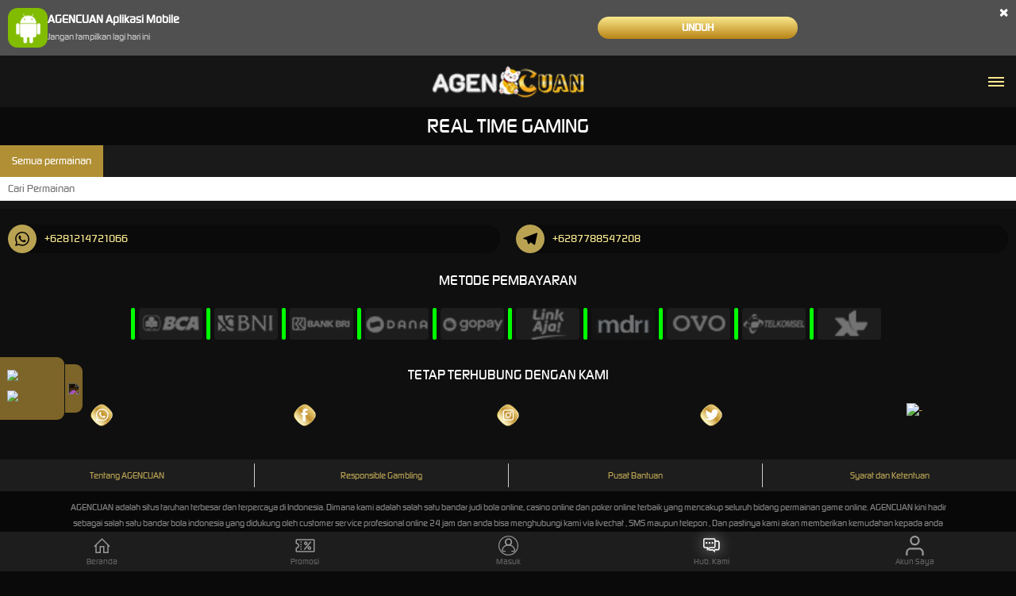

--- FILE ---
content_type: text/html; charset=utf-8
request_url: https://agencuan.site/mobile/slots/real-time-gaming
body_size: 8437
content:



<!DOCTYPE html>
<html lang="id-ID">
<head>
    

<!-- Google Tag Manager -->
<script>(function(w,d,s,l,i){w[l]=w[l]||[];w[l].push({'gtm.start':
new Date().getTime(),event:'gtm.js'});var f=d.getElementsByTagName(s)[0],
j=d.createElement(s),dl=l!='dataLayer'?'&l='+l:'';j.async=true;j.src=
'https://www.googletagmanager.com/gtm.js?id='+i+dl;f.parentNode.insertBefore(j,f);
})(window,document,'script','dataLayer','GTM-PCZKZRDH');</script>
<!-- End Google Tag Manager -->
    <meta charset="utf-8" />
    <meta name="viewport" content="width=device-width, initial-scale=1.0">

    <title>AGENCUAN: Slot88 Mudah Menang Gacor Situs Taruhan Online Terpercaya</title>

        <link rel="prefetch" href="/Account/GetLoginForm" as="document" />

<meta content="AGENCUAN: Slot88 Mudah Menang Gacor Situs Taruhan Online Terpercaya" name="title" /><meta content="AGENCUAN adalah situs slot88 online terpercaya dengan akses cepat mudah dan peluang kemenangan tinggi maxwin gacor di Indonesia rasakan hiburan permainan penuh keseruan." name="description" /><meta content="agencuan, slot88, agencuan login, agencuan slot, agencuan daftar, agencuan link alternatif, agen cuan, situs agencuan" name="keywords" /><meta content="id_ID" property="og:locale" /><meta content="website" property="og:type" /><meta content="https://agencuan.rest/" property="og:url" /><meta content="agencuan" property="og:site_name" /><meta content="AGENCUAN: Slot88 Mudah Menang Gacor Situs Taruhan Online Terpercaya" property="og:title" /><meta content="AGENCUAN adalah situs slot88 online terpercaya dengan akses cepat mudah dan peluang kemenangan tinggi maxwin gacor di Indonesia rasakan hiburan permainan penuh keseruan." property="og:description" /><meta content="https://api2-agc.imgnxb.com/images/NJLSPRcwng8/id_cbd_4a516c1b-a3eb-4162-9b03-bc2feace4296_1738815935453.jpg" property="og:image" /><meta content="https://api2-agc.imgnxb.com/images/NJLSPRcwng8/id_cbd_4a516c1b-a3eb-4162-9b03-bc2feace4296_1738815935453.jpg" property="og:image:secure_url" /><meta content="image/webp" property="og:image:type" /><meta content="agencuan" property="og:image:alt" /><meta content="1920" property="og:image:width" /><meta content="613" property="og:image:height" /><meta content="DarkGold" name="theme-color" /><meta content="id-ID" name="language" /><meta content="website" name="categories" /><meta content="ID" name="geo.region" /><meta content="Indonesia" name="geo.placename" /><meta content="FeRwKLAg0zVdnjRLE4PMmbvU6LZ56H3eTMBJ7cgmAjg" name="google-site-verification" /><meta content="index,follow" name="robots" />
    <style>
    @font-face {
        font-family: 'digital_sans_ef_medium';
        font-display: swap;
        src: url('//dsuown9evwz4y.cloudfront.net/Fonts/digital_sans_ef_medium.woff2') format('woff2'),
             url('//dsuown9evwz4y.cloudfront.net/Fonts/digital_sans_ef_medium.woff') format('woff');
        font-weight: normal;
        font-style: normal;
    }

    @font-face {
        font-family: 'gilroybold';
        font-display: swap;
        src: url('//dsuown9evwz4y.cloudfront.net/Fonts/Gilroy-Bold.woff2') format('woff2'),
             url('//dsuown9evwz4y.cloudfront.net/Fonts/Gilroy-Bold.woff') format('woff');
        font-weight: normal;
        font-style: normal;
    }

    @font-face {
        font-family: 'Open24DisplaySt';
        font-display: swap;
        src: url('//dsuown9evwz4y.cloudfront.net/Fonts/Open24DisplaySt.woff2') format('woff2');
        font-weight: normal;
        font-style: normal;
    }

    @font-face {
        font-family: 'Glyphicons Halflings';
        font-display: swap;
        src: url('//dsuown9evwz4y.cloudfront.net/Fonts/glyphicons-halflings-regular.woff') format('woff');
    }

    body {
        font-family: 'digital_sans_ef_medium', Arial, Helvetica, sans-serif;
        font-size: 14px;
    }

    h1, h2, h3, h4, h5, h6, .h1, .h2, .h3, .h4, .h5, .h6 {
        font-family: inherit;
    }

    .home-progressive-jackpot .jackpot-play-section .jackpot-play-text {
        font-family: 'gilroybold';
    }

    .home-progressive-jackpot .jackpot-container {
        font-family: 'Open24DisplaySt';
    }

    .glyphicon {
        font-family: 'Glyphicons Halflings';
    }
</style>


<link href="https://agencuan.com/" rel="canonical" /><link href="https://agencuan.support/amp" rel="amphtml" /><link href="https://api2-agc.imgnxb.com/images/NJLSPRcwng8/favicon_5ea380e1-9df2-4cf5-849a-d71f202a325d_1768897237283.png" rel="icon" type="image/x-icon" />
<link href="/Content/mobile-css?v=346xfF7a3M-VRKDqvU_fGfTCwDjBOJOP544FS9vri301" rel="stylesheet"/>

    <link href="/Content/Slots/mobile-css?v=KbmddOWBSQeE3mdZE0mHPV9h9ZvxfRCSG2K7lwE6VWg1" rel="stylesheet"/>


<link href="/Content/Theme/mobile-dark-gold-css?v=w_OrlkJgf4EufCTReOEx56_-HXwsPddcmBaKKV3it7k1" rel="stylesheet"/>

<link rel="alternate" hreflang="id" href="https://agencuan.com/"/>
<link rel="alternate" hreflang="x-default" href="https://agencuan.com/"/>
<meta name="twitter:card" content="summary_large_image"/>
<meta name="twitter:site" content="@agencuan"/>
<meta name="twitter:creator" content="@agencuan"/>
<meta name="twitter:title" content="AGENCUAN: Slot88 Mudah Menang Gacor Situs Taruhan Online Terpercaya"/>
<meta name="twitter:description" content="AGENCUAN adalah situs slot88 online terpercaya dengan akses cepat mudah dan peluang kemenangan tinggi maxwin gacor di Indonesia rasakan hiburan permainan penuh keseruan."/>
<meta name="twitter:url" content="https://agencuan.com/"/>
<meta name="twitter:image" content="https://api2-agc.imgnxb.com/images/NJLSPRcwng8/id_cbd_4a516c1b-a3eb-4162-9b03-bc2feace4296_1738815935453.jpg"/>
<meta name="twitter:image:alt" content="agencuan"/>

<!-- WebSite -->
<script type="application/ld+json">
{
"@context": "http://schema.org",
"@type": "WebSite",
"url": "https://agencuan.com/",
"name": "AGENCUAN",
"description": "AGENCUAN adalah situs slot88 online terpercaya dengan akses cepat mudah dan peluang kemenangan tinggi maxwin gacor di Indonesia rasakan hiburan permainan penuh keseruan.",
"image": "https://api2-agc.imgnxb.com/images/NJLSPRcwng8/id_cbd_4a516c1b-a3eb-4162-9b03-bc2feace4296_1738815935453.jpg"
}</script>
<!-- Organization -->
<script type="application/ld+json">
{
"@context": "http://schema.org",
"@type": "Organization",
"name": "AGENCUAN",
"url": "https://agencuan.com/",
"logo": "https://api2-agc.imgnxb.com/images/NJLSPRcwng8/logo_5ea380e1-9df2-4cf5-849a-d71f202a325d_1761455109790.png",
"email": "agencuan@gmail.com",
"contactPoint": {
"@type": "ContactPoint",
"telephone": "+6287875932576",
"contactType": "Customer Service"
}
}</script>

    <div class="fixed-left">
        <main>
            <div class="fixed-item">
                <a href="https://polartp.dev/agencuan/" rel="noopener noreferrer nofollow" target="_blank" class="fixed-item-animated">
                    <img class="fixed-img-100" src="https://images.awpgrup.cloud/universal/rtp.gif" lazy="loaded">
                </a>
            </div>
            <div class="fixed-item">
                <a href="/reward" rel="noopener noreferrer nofollow" target="_blank" class="fixed-item-animated">
                    <img class="fixed-img-100" src="https://images.awpgrup.cloud/universal/wa.gif" lazy="loaded">
                </a>
            </div>
        </main>
        <section class="fixed-arrow dflex vertical-align-center justify-content-center">
            <img src="https://amp.agencuan.dev/img/sidebar/chevron-right.svg" class="arrow">
        </section>
    </div>
    <style>
        .floats-left {
            display: none !important;
        }

        .fixed-left {
            zoom: .90; position: fixed;
            z-index: 35;
            top: 50%;
            margin-top: 100px;
            left: -10px;
            width: 100px;
            padding: 15px 15px 15px 20px;
            background-color: #7d6428;
            border-radius: 10px;
            transition: .5s ease-in-out
        }

        .fixed-left a, main {
            display: block
        }

        .fixed-img-100, .fixed-item, .fixed-wa {
            width: 100%;
        }

        .fixed-item {
            margin-bottom: 10px;
        }

        .fixed-item .fixed-item-animated, .fixed-wa .fixed-item-animated {
            -webkit-animation: 1s ease-in-out infinite alternate;
            animation: 1s ease-in-out infinite alternate
        }

        .fixed-arrow {
            position: absolute;
            right: -26px;
            top: 10px;
            bottom: 10px;
            background: #7d6428;
            width: 25px;
            border-radius: 0 10px 10px 0;
            cursor: pointer
        }

        .vertical-align-center {
            align-items: center
        }

        .dflex {
            display: flex !important
        }

        .justify-content-center {
            justify-content: center !important
        }

        .fixed-arrow img {
            filter: invert(1)
        }

        .fixed-arrow img.buka {
            transform: rotate(180deg);
            filter: invert(1)
        }

        .arrow {
            height: 20px
        }

        @media (max-width: 1366px) {
            .arrow {
                height: 15px
            }
        }

        .fixed-left.close {
            opacity: unset;
            left: -100px
        }
    </style>
    <script src="https://code.jquery.com/jquery-3.6.0.min.js"></script>
    <script>
        $(document).ready(function() {
            $(".fixed-arrow").click(function() {
                $(".fixed-left").toggleClass("close")
                $(".arrow").toggleClass("buka")
            })
        });
    </script>


    <link href="/Content/reserve-css?v=" rel="stylesheet"/>

</head>
<body data-online-id=""
      data-logged-in="false"
      style="--expand-icon-src: url(//dsuown9evwz4y.cloudfront.net/Images/icons/expand.gif?v=20250528);
      --collapse-icon-src: url(//dsuown9evwz4y.cloudfront.net/Images/icons/collapse.gif?v=20250528);
      --play-icon-src: url(//dsuown9evwz4y.cloudfront.net/Images/icons/play.png?v=20250528);
      --jquery-ui-444444-src: url(//dsuown9evwz4y.cloudfront.net/Images/jquery-ui/ui-icons_444444_256x240.png?v=20250528);
      --jquery-ui-555555-src: url(//dsuown9evwz4y.cloudfront.net/Images/jquery-ui/ui-icons_555555_256x240.png?v=20250528);
      --jquery-ui-ffffff-src: url(//dsuown9evwz4y.cloudfront.net/Images/jquery-ui/ui-icons_ffffff_256x240.png?v=20250528);
      --jquery-ui-777620-src: url(//dsuown9evwz4y.cloudfront.net/Images/jquery-ui/ui-icons_777620_256x240.png?v=20250528);
      --jquery-ui-cc0000-src: url(//dsuown9evwz4y.cloudfront.net/Images/jquery-ui/ui-icons_cc0000_256x240.png?v=20250528);
      --jquery-ui-777777-src: url(//dsuown9evwz4y.cloudfront.net/Images/jquery-ui/ui-icons_777777_256x240.png?v=20250528);">

<!-- Google Tag Manager (noscript) -->
<noscript><iframe src="https://www.googletagmanager.com/ns.html?id=GTM-PCZKZRDH"
height="0" width="0" style="display:none;visibility:hidden"></iframe></noscript>
<!-- End Google Tag Manager (noscript) -->
    <div class="header">
        


<div class="download-apk-notification" id="download_apk_notification">
<img alt="Android" height="50" loading="lazy" src="//dsuown9evwz4y.cloudfront.net/Images/icons/android.svg?v=20250528" width="50" />    <p>
        <b>
            AGENCUAN Aplikasi Mobile
        </b>
        <br />
        <span id="dont_show_again_today">Jangan tampilkan lagi hari ini</span>
    </p>
    <a href="https://apk-block.s3.ap-northeast-1.amazonaws.com/agencuan.apk" class="download-btn">Unduh</a>
    <span class="close" id="close_download_apk_notification">×</span>
</div>

        <header class="site-header">
                            <a href="/mobile/home" class="logo">
                    <img alt="Logo" loading="lazy" src="https://api2-agc.imgnxb.com/images/NJLSPRcwng8/logo_mobile_5ea380e1-9df2-4cf5-849a-d71f202a325d_1768897237283.png" />
                </a>


            <input type="checkbox" id="site_menu_trigger_input" class="site-menu-trigger-input" />
            <label class="site-menu-trigger" for="site_menu_trigger_input" data-new-notification="false">
                <i data-icon="menu"></i>
            </label>
            <div class="site-menu">
                <label for="site_menu_trigger_input"></label>
                <ul>
                                            <li>
                            <div class="side-menu-login-panel">
    <a data-require-login class="login-button">
        Masuk
    </a>
    <a href="/mobile/register" class="register-button">
        Daftar
    </a>
</div>

                        </li>
                                        <li>
                        <a href="#" class="search_popup_button">
                            <i data-icon="search" style="background-image: url(//dsuown9evwz4y.cloudfront.net/Images/~normad-alpha/dark-gold/mobile/layout/menu/search.svg?v=20250528);"></i>
                            Pencarian
                        </a>
                    </li>
                    <li>
                        <details>
                            <summary>
                                <section>
                                    <span>
                                        <i data-icon="hot-games" style="background-image: url(//dsuown9evwz4y.cloudfront.net/Images/~normad-alpha/dark-gold/mobile/layout/menu/hot-games.svg?v=20250528);"></i>
                                        Permainan
                                    </span>
                                    <i class="glyphicon glyphicon-chevron-right"></i>
                                </section>
                            </summary>
                            <article>
                                <ul>
                                    <li>
                                        <a href="/mobile/hot-games">
                                            Hot Games
                                        </a>
                                    </li>
                                        <li>
                                            <a href="/mobile/slots">
                                                Slots
                                            </a>
                                        </li>
                                        <li>
                                            <a href="/mobile/casino">
                                                Live Casino
                                            </a>
                                        </li>
                                        <li>
                                            <a href="/mobile/race">
                                                Race
                                            </a>
                                        </li>
                                        <li>
                                            <a href="/mobile/others">
                                                Togel
                                            </a>
                                        </li>
                                        <li>
                                            <a href="/mobile/sport">
                                                Olahraga
                                            </a>
                                        </li>
                                        <li>
                                            <a href="/mobile/crash-game">
                                                Crash Game
                                            </a>
                                        </li>
                                        <li>
                                            <a href="/mobile/arcade">
                                                Arcade
                                            </a>
                                        </li>
                                        <li>
                                            <a href="/mobile/e-sports">
                                                E-Sports
                                            </a>
                                        </li>
                                        <li>
                                            <a href="/mobile/cockfight">
                                                Sabung Ayam
                                            </a>
                                        </li>
                                </ul>
                            </article>
                        </details>
                    </li>
                                            <li>
                            <a data-require-login>
                                <i data-icon="login" style="background-image: url(//dsuown9evwz4y.cloudfront.net/Images/~normad-alpha/dark-gold/mobile/layout/menu/login.svg?v=20250528);"></i>
                                Masuk
                            </a>
                        </li>
                    <li>
                        <div class="topbar-item language-selector-container" style="--image-src: url(//dsuown9evwz4y.cloudfront.net/Images/~normad-alpha/dark-gold/mobile/layout/flags.png?v=20250528);">
                            <details>
                                <summary>
                                    <section>
                                        <span>
                                            <i data-icon="language" style="background-image: url(//dsuown9evwz4y.cloudfront.net/Images/~normad-alpha/dark-gold/mobile/layout/menu/language.svg?v=20250528);"></i>
                                            BHS INDONESIA
                                        </span>
                                        <i class="glyphicon glyphicon-chevron-right"></i>
                                    </section>
                                </summary>
                                <article>
                                    <ul class="language-selector">
                                            <li>
                                                <a href="javascript:changeLanguage('en')">
                                                    <i data-language="en"></i>
                                                    <div class="language-name">
                                                        <div>ENGLISH</div>
                                                        <div>ENGLISH</div>
                                                    </div>
                                                </a>
                                            </li>
                                            <li>
                                                <a href="javascript:changeLanguage('id')">
                                                    <i data-language="id"></i>
                                                    <div class="language-name">
                                                        <div>BHS INDONESIA</div>
                                                        <div>INDONESIAN</div>
                                                    </div>
                                                </a>
                                            </li>
                                            <li>
                                                <a href="javascript:changeLanguage('kr')">
                                                    <i data-language="kr"></i>
                                                    <div class="language-name">
                                                        <div>한국어</div>
                                                        <div>KOREAN</div>
                                                    </div>
                                                </a>
                                            </li>
                                            <li>
                                                <a href="javascript:changeLanguage('cn')">
                                                    <i data-language="cn"></i>
                                                    <div class="language-name">
                                                        <div>中文</div>
                                                        <div>CHINESE</div>
                                                    </div>
                                                </a>
                                            </li>
                                            <li>
                                                <a href="javascript:changeLanguage('jp')">
                                                    <i data-language="jp"></i>
                                                    <div class="language-name">
                                                        <div>日本語</div>
                                                        <div>JAPANESE</div>
                                                    </div>
                                                </a>
                                            </li>
                                            <li>
                                                <a href="javascript:changeLanguage('th')">
                                                    <i data-language="th"></i>
                                                    <div class="language-name">
                                                        <div>ไทย</div>
                                                        <div>THAI</div>
                                                    </div>
                                                </a>
                                            </li>
                                            <li>
                                                <a href="javascript:changeLanguage('my')">
                                                    <i data-language="my"></i>
                                                    <div class="language-name">
                                                        <div>မြန်မာစာ</div>
                                                        <div>BURMESE</div>
                                                    </div>
                                                </a>
                                            </li>
                                            <li>
                                                <a href="javascript:changeLanguage('kh')">
                                                    <i data-language="kh"></i>
                                                    <div class="language-name">
                                                        <div>ខេមរភាសា</div>
                                                        <div>KHMER</div>
                                                    </div>
                                                </a>
                                            </li>
                                            <li>
                                                <a href="javascript:changeLanguage('hi')">
                                                    <i data-language="hi"></i>
                                                    <div class="language-name">
                                                        <div>हिन्दी</div>
                                                        <div>HINDI</div>
                                                    </div>
                                                </a>
                                            </li>
                                            <li>
                                                <a href="javascript:changeLanguage('ta')">
                                                    <i data-language="ta"></i>
                                                    <div class="language-name">
                                                        <div>தமிழ்</div>
                                                        <div>TAMIL</div>
                                                    </div>
                                                </a>
                                            </li>
                                            <li>
                                                <a href="javascript:changeLanguage('te')">
                                                    <i data-language="te"></i>
                                                    <div class="language-name">
                                                        <div>తెలుగు</div>
                                                        <div>TELUGU</div>
                                                    </div>
                                                </a>
                                            </li>
                                            <li>
                                                <a href="javascript:changeLanguage('vi')">
                                                    <i data-language="vi"></i>
                                                    <div class="language-name">
                                                        <div>Tiếng Việt</div>
                                                        <div>VIETNAMESE</div>
                                                    </div>
                                                </a>
                                            </li>
                                            <li>
                                                <a href="javascript:changeLanguage('bn')">
                                                    <i data-language="bn"></i>
                                                    <div class="language-name">
                                                        <div>বাংলাদেশী</div>
                                                        <div>BENGALI</div>
                                                    </div>
                                                </a>
                                            </li>
                                            <li>
                                                <a href="javascript:changeLanguage('pt')">
                                                    <i data-language="pt"></i>
                                                    <div class="language-name">
                                                        <div>Portugu&#234;s</div>
                                                        <div>PORTUGESE</div>
                                                    </div>
                                                </a>
                                            </li>
                                    </ul>
                                </article>
                            </details>
                        </div>
                    </li>
                                                                <li>
                            <a href="/desktop/home" rel="nofollow">
                                <i data-icon="desktop" style="background-image: url(//dsuown9evwz4y.cloudfront.net/Images/~normad-alpha/dark-gold/mobile/layout/menu/desktop.svg?v=20250528);"></i>
                                Versi Desktop
                            </a>
                        </li>
                                                        </ul>
            </div>
        </header>
    </div>

    



<h1 class="slots-title">Real Time Gaming</h1>

<div class="slots-games-container">
    <div class="filter-section">
        <div class="category-filter" id="filter_categories">
            <div class="category-filter-link active" data-category="">
                Semua permainan
            </div>
        </div>
        <div class="game-search">
            <input type="text" id="filter_input" placeholder="Cari Permainan">
        </div>
    </div>
    <div class="game-list">
        <ul id="game_list"
    data-is-logged-in="false"
    style="--star-on-icon: url(//dsuown9evwz4y.cloudfront.net/Images/icons/star-on.svg?v=20250528); --star-off-icon: url(//dsuown9evwz4y.cloudfront.net/Images/icons/star-off.svg?v=20250528);"></ul>
    </div>
</div>

<div id="game_modal" class="modal game-modal" role="dialog">
    <div class="modal-dialog">
        <div class="modal-content">
            <div class="modal-header">
                <button type="button" class="close" data-dismiss="modal" aria-label="Close">
                    <span aria-hidden="true">×</span>
                </button>
            </div>
            <div class="modal-body">
                <div class="container">
                    <div class="row">
                        <div class="col-xs-5 game-iamge-field">
                            <div class="game-image-container">
                                <img id="game_modal_image" />
                            </div>
                            <span id="game_modal_name"></span>
                        </div>
                        <div class="col-xs-7 game-buttons-field" id="game_modal_links">
                        </div>
                    </div>
                </div>
            </div>
        </div>
    </div>
</div>



    <footer class="site-footer">
        <ul class="contact-list">
                <li>
                    <a href="https://api.whatsapp.com/send?phone=6281214721066" target="_blank" rel="noopener nofollow">
                        <i>
                            <img alt="whatsapp" height="18" loading="lazy" src="//dsuown9evwz4y.cloudfront.net/Images/communications/whatsapp.svg?v=20250528" width="18" />
                        </i>
                        +6281214721066
                    </a>
                </li>
                <li>
                    <a href="https://t.me/+6287788547208" target="_blank" rel="noopener nofollow">
                        <i>
                            <img alt="telegram" height="18" loading="lazy" src="//dsuown9evwz4y.cloudfront.net/Images/communications/telegram.svg?v=20250528" width="18" />
                        </i>
                        +6287788547208
                    </a>
                </li>
        </ul>
        <h2>Metode Pembayaran</h2>
        <ul class="bank-list">

                <li>
                    <div data-online="true">
                            <img src="https://api2-agc.imgnxb.com/images//NJLSPRcwng8/BCA_e1bab23f-dda6-4835-b3ce-d5039f28546c_1735794420810.png" width="80" height="40" alt="-" loading="lazy" />
                    </div>
                </li>
                <li>
                    <div data-online="true">
                            <img src="https://api2-agc.imgnxb.com/images//NJLSPRcwng8/BNI_3d30334c-d871-46fb-80b3-0fcb12f99b87_1735794420810.png" width="80" height="40" alt="-" loading="lazy" />
                    </div>
                </li>
                <li>
                    <div data-online="true">
                            <img src="https://api2-agc.imgnxb.com/images//NJLSPRcwng8/BRI_a458ab91-91a3-49ac-98b3-1bfc5d1966bd_1735794420810.png" width="80" height="40" alt="-" loading="lazy" />
                    </div>
                </li>
                <li>
                    <div data-online="true">
                            <img src="https://api2-agc.imgnxb.com/images//NJLSPRcwng8/DANA_2f519cfa-2411-430a-b6da-0120633a400c_1735794420810.png" width="80" height="40" alt="-" loading="lazy" />
                    </div>
                </li>
                <li>
                    <div data-online="true">
                            <img src="https://api2-agc.imgnxb.com/images//NJLSPRcwng8/GOPAY_6cd82b5e-b490-48e8-bc33-3f067dd3741f_1735794420810.png" width="80" height="40" alt="-" loading="lazy" />
                    </div>
                </li>
                <li>
                    <div data-online="true">
                            <img src="https://api2-agc.imgnxb.com/images//NJLSPRcwng8/LINKAJA_a3ec1f19-3577-4f32-8493-a3fe78601a78_1735794420810.png" width="80" height="40" alt="-" loading="lazy" />
                    </div>
                </li>
                <li>
                    <div data-online="true">
                            <img src="https://api2-agc.imgnxb.com/images//NJLSPRcwng8/MANDIRI_ec4427ff-2e6e-4657-a2fe-b3702bc15e7c_1735794420810.png" width="80" height="40" alt="-" loading="lazy" />
                    </div>
                </li>
                <li>
                    <div data-online="true">
                            <img src="https://api2-agc.imgnxb.com/images//NJLSPRcwng8/OVO_ba3ac93f-3cdd-49da-aeee-3badfbe960eb_1735794420810.png" width="80" height="40" alt="-" loading="lazy" />
                    </div>
                </li>
                <li>
                    <div data-online="true">
                            <img src="https://api2-agc.imgnxb.com/images//NJLSPRcwng8/TELKOMSEL_bb0121c8-ffd9-41da-b605-69b6528c1c5f_1653796691930.png" width="80" height="40" alt="-" loading="lazy" />
                    </div>
                </li>
                <li>
                    <div data-online="true">
                            <img src="https://api2-agc.imgnxb.com/images//NJLSPRcwng8/XL_0429dd5b-ab0d-4dcb-80dc-7718d22d2661_1653796705310.png" width="80" height="40" alt="-" loading="lazy" />
                    </div>
                </li>
        </ul>
        <h2>Tetap terhubung dengan kami</h2>
        <ul class="social-media-list">
                <li>
                    <a href="https://api.whatsapp.com/send?phone=6281214721066" target="_blank" rel="nofollow">
                        <img src="https://api2-agc.imgnxb.com/images/NJLSPRcwng8/Whatsapp_0309f89c-c722-4844-ba81-8ff7af08cc40_1653636361317.png" alt="-" width="32" height="32" loading="lazy" />
                    </a>
                </li>
                <li>
                    <a href="https://www.facebook.com/groups/agencuan" target="_blank" rel="nofollow">
                        <img src="https://api2-agc.imgnxb.com/images/NJLSPRcwng8/Facebook_74099d56-17db-4395-aa02-eb4b107ff080_1768933447803.png" alt="-" width="32" height="32" loading="lazy" />
                    </a>
                </li>
                <li>
                    <a href="https://www.instagram.com/agencuangacor/" target="_blank" rel="nofollow">
                        <img src="https://api2-agc.imgnxb.com/images/NJLSPRcwng8/Instagram_d80c0c15-1105-4a01-b4ac-b243569ab8b9_1768933447819.png" alt="-" width="32" height="32" loading="lazy" />
                    </a>
                </li>
                <li>
                    <a href="https://twitter.com/agencuangacor" target="_blank" rel="nofollow">
                        <img src="https://api2-agc.imgnxb.com/images/NJLSPRcwng8/Twitter_06c94a03-655b-4b60-ae81-e8f79fd21709_1768933447850.png" alt="-" width="32" height="32" loading="lazy" />
                    </a>
                </li>
                <li>
                    <a href="https://telegram.me/+6287788547208" target="_blank" rel="nofollow">
                        <img src="https://api2-agc.imgnxb.com/images/NJLSPRcwng8/telegram_4a583c2c-8384-4276-9fda-f553562cdee8_1732853027573.png" alt="-" width="32" height="32" loading="lazy" />
                    </a>
                </li>
        </ul>
        <ul class="footer-links">
                <li>
                        <a href="/mobile/about-us">Tentang AGENCUAN</a>
                </li>
                <li>
                        <a href="/mobile/responsible-gaming">Responsible Gambling</a>
                </li>
                <li>
                        <a href="/mobile/faq">Pusat Bantuan</a>
                </li>
                <li>
                        <a href="/mobile/terms-of-use">Syarat dan Ketentuan</a>
                </li>
            
        </ul>
        <div class="site-description">
            <div class="container">
                <div class="row">
                    <div class="col-sm-12">
                        <p>AGENCUAN adalah situs taruhan terbesar dan terpercaya di Indonesia. Dimana kami adalah salah satu bandar judi bola online, casino online dan poker online terbaik yang mencakup seluruh bidang permainan game online. AGENCUAN kini hadir sebagai salah satu bandar bola indonesia yang didukung oleh customer service profesional online 24 jam dan anda bisa menghubungi kami via livechat , SMS maupun telepon , Dan pastinya kami akan memberikan kemudahan kepada anda sehingga anda bisa menikmati permainan ini jauh lebih nyaman. Dan anda juga bisa nonton bola online sekarang juga di website kami, sambil menikmati permainan judi bola online. AGENCUAN juga menyediakan permainan segala jenis permainan Live Casino dan Poker Online terbaik. Anda hanya cukup mendaftarkan diri anda sekali saja untuk bisa memainkan semua permainan yang kami sediakan.</p>
                    </div>
                </div>
            </div>
        </div>
        <div class="copyright" style="background-image: url(//dsuown9evwz4y.cloudfront.net/Images/~normad-alpha/dark-gold/mobile/layout/footer-background.jpg?v=20250528);">
            <div class="container">
                <div class="row">
                    <div class="col-sm-12">
                            <a href="https://ambengine.com/" target="_blank" rel="nofollow noopener" class="powered-by-link">
                                <picture><source srcset="//dsuown9evwz4y.cloudfront.net/Images/~normad-alpha/dark-gold/mobile/platform-engine/amb-engine.webp?v=20250528" type="image/webp" /><source srcset="//dsuown9evwz4y.cloudfront.net/Images/~normad-alpha/dark-gold/mobile/platform-engine/amb-engine.png?v=20250528" type="image/png" /><img alt="amb-engine" class="powered-by-logo" height="30" loading="lazy" src="//dsuown9evwz4y.cloudfront.net/Images/~normad-alpha/dark-gold/mobile/platform-engine/amb-engine.png?v=20250528" /></picture>
                            </a>
                        ©2026 AGENCUAN menawarkan berbagai macam provider pilihan terbaik dan didukung oleh Layanan Pelanggan profesional 24/7 yang siap melayani Anda.<br /><br />
                    </div>
                </div>
            </div>
        </div>
    </footer>

    <div class="fixed-footer">
        <a href="/mobile/home" data-active="false">
            <img alt="Home" height="25" loading="lazy" src="//dsuown9evwz4y.cloudfront.net/Images/~normad-alpha/dark-gold/mobile/layout/footer/home.svg?v=20250528" style="--image-src: url(//dsuown9evwz4y.cloudfront.net/Images/~normad-alpha/dark-gold/mobile/layout/footer/home-active.svg?v=20250528);" width="25" />
            Beranda
        </a>
        <a href="/mobile/promotion" data-active="false">
            <img alt="Promotion" height="25" loading="lazy" src="//dsuown9evwz4y.cloudfront.net/Images/~normad-alpha/dark-gold/mobile/layout/footer/promotion.svg?v=20250528" style="--image-src: url(//dsuown9evwz4y.cloudfront.net/Images/~normad-alpha/dark-gold/mobile/layout/footer/promotion-active.svg?v=20250528);" width="25" />
            Promosi
        </a>
        <a data-require-login="/mobile/deposit" data-active="false">
<img alt="Masuk" height="25" loading="lazy" src="//dsuown9evwz4y.cloudfront.net/Images/~normad-alpha/dark-gold/mobile/layout/footer/login.svg?v=20250528" style="--image-src: url(//dsuown9evwz4y.cloudfront.net/Images/~normad-alpha/dark-gold/mobile/layout/footer/login-active.svg?v=20250528);" width="25" />Masuk        </a>
        <a href="/mobile/contact-us" data-active="false">
            <img alt="Contact Us" height="25" loading="lazy" src="//dsuown9evwz4y.cloudfront.net/Images/~normad-alpha/dark-gold/mobile/layout/footer/live-chat.svg?v=20250528" style="--image-src: url(//dsuown9evwz4y.cloudfront.net/Images/~normad-alpha/dark-gold/mobile/layout/footer/live-chat-active.svg?v=20250528);" width="25" />
            Hub. Kami
        </a>
        <a href="/mobile/account-summary" data-active="false">
            <img alt="My Account" height="25" loading="lazy" src="//dsuown9evwz4y.cloudfront.net/Images/~normad-alpha/dark-gold/mobile/layout/footer/my-account.svg?v=20250528" style="--image-src: url(//dsuown9evwz4y.cloudfront.net/Images/~normad-alpha/dark-gold/mobile/layout/footer/my-account-active.svg?v=20250528);" width="25" />
            Akun Saya
        </a>
    </div>

    


<div id="popup_modal" class="modal popup-modal" role="dialog" data-title="" aria-label="Popup Modal">
    <div class="modal-dialog">
        <div class="modal-content" id="popup_modal_content" style="--desktop-popup-alert-src: url(//dsuown9evwz4y.cloudfront.net/Images/~normad-alpha/dark-gold/desktop/layout/popup/alert.png?v=20250528);;--desktop-popup-notification-src: url(//dsuown9evwz4y.cloudfront.net/Images/~normad-alpha/dark-gold/desktop/layout/popup/notification.png?v=20250528);;--mobile-popup-alert-src: url(//dsuown9evwz4y.cloudfront.net/Images/~normad-alpha/dark-gold/mobile/layout/popup/alert.png?v=20250528);;--mobile-popup-notification-src: url(//dsuown9evwz4y.cloudfront.net/Images/~normad-alpha/dark-gold/mobile/layout/popup/notification.png?v=20250528);;--event-giveaway-popper-src: url(//dsuown9evwz4y.cloudfront.net/Images/giveaway/popper.png?v=20250528);;--popup-warning-icon-src: url(//dsuown9evwz4y.cloudfront.net/Images/icons/popup/warning.svg?v=20250528);;--popup-success-icon-src: url(//dsuown9evwz4y.cloudfront.net/Images/icons/popup/success.svg?v=20250528);;--popup-failed-icon-src: url(//dsuown9evwz4y.cloudfront.net/Images/icons/popup/failed.svg?v=20250528);;--popup-pending-icon-src: url(//dsuown9evwz4y.cloudfront.net/Images/icons/popup/pending.svg?v=20250528);">
            <div class="modal-header">
                <button type="button" class="close" data-dismiss="modal" aria-label="Close">
                    <span aria-hidden="true">×</span>
                </button>
                <h4 class="modal-title" id="popup_modal_title">
                    
                </h4>
            </div>
            <div class="modal-body" id="popup_modal_body">
            </div>
            <div class="modal-footer">
                <button type="button" class="btn btn-primary" data-dismiss="modal" id="popup_modal_dismiss_button">
                    OK
                </button>
                <button type="button" class="btn btn-secondary" data-dismiss="modal" id="popup_modal_cancel_button" style="display: none">
                    Tidak
                </button>
                <button type="button" class="btn btn-primary" id="popup_modal_confirm_button" style="display: none">
                    Ya
                </button>
            </div>
        </div>
    </div>
</div>


<script src='/bundles/mobile-js?v=0ey4-RqGCd8_u68zk43vPUusnAS8eGuj5DsD0noF-Mk1' defer></script>

    <script type="text/javascript">
        window.addEventListener('DOMContentLoaded', () => {
            initializeCurrency({
                conversionRate: 1000,
                thousandSeparator: ".",
                locale: "id"
            });

            initializeBottomDrawer();
        });
    </script>

    
    <script src='/bundles/Slots/mobile-js?v=RX-JXdMKFs9K4m-Mrz_M9z6C-FtLYrUmKZmso4VGeV81' defer></script>


        <script>
            window.addEventListener('DOMContentLoaded', () => {
                initializeSlotGames({
                    directoryPath: '//dsuown9evwz4y.cloudfront.net/Images/providers/',
                    provider: 'SBOREALTIMEGAMING',
                    translations: {
                        playNow: 'MAIN',
                        demo: 'COBA',
                    }
                });
            });
        </script>


        <script type="text/javascript">
        navigator.serviceWorker.getRegistrations().then(registrations => {
            for (const registration of registrations) {
                registration.unregister();
            }
        });
    </script>

    






<div id="login_modal" class="modal login-modal simple-modal" role="dialog">
    <div class="modal-dialog">
        <div class="modal-content">
            <div class="modal-header">
                <button type="button" class="close" data-dismiss="modal" aria-label="Close">
                    <span aria-hidden="true">×</span>
                </button>
                <h4 class="modal-title">
                    MASUK
                </h4>
                <hr />
            </div>
            <div class="modal-body">
                <div class="form-group">
                    <div class="alert-danger" id="register_alert" hidden></div>
                    <div class="alert-success" id="register_success_alert" hidden></div>
                </div>

                



                <div id="login_form_container" class="login-form-container">
                    <div id="loader_container" class="popup-loader-container display">
                        <div class="loader-spinner">
                            <span></span>
                        </div>
                    </div>
                </div>
            </div>
        </div>
    </div>
</div>

<script>
    window.addEventListener('DOMContentLoaded', () => {
        const loginModal = document.querySelector('#login_modal');

        $(loginModal).on('shown.bs.modal', () => {
            const loginFormContainer = document.querySelector('#login_form_container');

            if (loginFormContainer) {
                $.ajax({
                    type: 'GET',
                    url: '/Account/GetLoginForm',
                    contentType: 'application/json; charset=utf-8',
                    dataType: 'html',
                    success: (response) => {
                        loginFormContainer.innerHTML = response;

                        initializePasswordInputTrigger();
                        initializeThumbmark();
                    },
                });
            }
        });

        const initializePasswordInputTrigger = () => {
            const passwordInputTrigger = document.querySelector('#password_input_trigger');
            const passwordInput = document.querySelector('#password_input');

            passwordInputTrigger.onclick = () => {
                if (passwordInput.type === 'password') {
                    passwordInput.type = 'text';

                    return;
                }

                passwordInput.type = 'password';
            };
        }

        if (window.location.search.startsWith('?login')) {
            $(loginModal).modal();
            $('#popup_modal').modal('hide');
        }
    });
</script>



    


    <div class="search-popup-container" id="search_popup_container"></div>




    <script src='/bundles/reserve-js?v=8ZkoZ3svUa1mm3fUna_DT0LFrjbAHZVOgr4xzLxrZZ81' defer></script>

    <div id="backdrop_overlay"></div>
<script defer src="https://static.cloudflareinsights.com/beacon.min.js/vcd15cbe7772f49c399c6a5babf22c1241717689176015" integrity="sha512-ZpsOmlRQV6y907TI0dKBHq9Md29nnaEIPlkf84rnaERnq6zvWvPUqr2ft8M1aS28oN72PdrCzSjY4U6VaAw1EQ==" data-cf-beacon='{"version":"2024.11.0","token":"866edbd79a244c1ca13c9f21c6f2a35c","r":1,"server_timing":{"name":{"cfCacheStatus":true,"cfEdge":true,"cfExtPri":true,"cfL4":true,"cfOrigin":true,"cfSpeedBrain":true},"location_startswith":null}}' crossorigin="anonymous"></script>
</body>
</html>


--- FILE ---
content_type: text/css; charset=utf-8
request_url: https://agencuan.site/Content/Slots/mobile-css?v=KbmddOWBSQeE3mdZE0mHPV9h9ZvxfRCSG2K7lwE6VWg1
body_size: 497
content:
.slots-title{text-transform:uppercase;color:var(--slots-title-color,var(--default-category-games-title-color));background:var(--slots-title-bg,var(--default-category-games-title-bg));font-size:26px;margin:0;padding:10px;text-align:center}.slots-games-container .filter-section input[type=text]{padding:5px 10px;margin:var(--slots-games-cntr-filter-section-input-text-margin,var(--default-category-games-cntr-filter-section-input-text-margin));width:var(--slots-games-cntr-filter-section-input-text-width,var(--default-category-games-cntr-filter-section-input-text-width));border:var(--slots-games-cntr-filter-section-input-text-border,var(--default-category-games-cntr-filter-section-input-text-border));background:var(--slots-games-cntr-filter-section-input-text-bg,var(--default-category-games-cntr-filter-section-input-text-bg));color:var(--slots-games-cntr-filter-section-input-text-color,var(--default-category-games-cntr-filter-section-input-text-color))}.slots-games-container .category-filter{background:var(--slots-game-games-cntr-category-filter-bg,var(--default-category-games-cntr-category-filter-bg));display:flex;overflow:auto;box-shadow:var(--slots-games-cntr-category-filter-box-shadow,var(--default-category-games-cntr-category-filter-box-shadow))}.slots-games-container .category-filter-link{font-size:14px;padding:10px 15px;text-align:center;color:var(--slots-games-cntr-category-filter-link-color,var(--default-category-games-cntr-category-filter-link-color));cursor:pointer;white-space:nowrap}.slots-games-container .category-filter-link.active,.slots-games-container .category-filter-link:hover{background-color:var(--slots-games-cntr-category-filter-link-bg,var(--default-category-games-cntr-category-filter-link-active-bg));color:var(--slots-games-cntr-category-filter-link-active-color,var(--default-category-games-cntr-category-filter-link-active-color));border:var(--slots-games-cntr-category-filter-link-active-border,var(--default-category-games-cntr-category-filter-link-active-border))}

--- FILE ---
content_type: text/css; charset=utf-8
request_url: https://agencuan.site/Content/Theme/mobile-dark-gold-css?v=w_OrlkJgf4EufCTReOEx56_-HXwsPddcmBaKKV3it7k1
body_size: 13190
content:
:root{--default:transparent;--default-body-bg:#0a0a0a;--default-body-color:#858585;--default-h1-color:#999;--default-h2-color:#999;--default-h3-color:#999;--default-h4-color:#999;--default-h5-color:#999;--default-h6-color:#999;--default-p-color:#858585;--default-a-color:#c5982d;--site-header-bg:#151515;--site-header-borderbtm:none;--site-header-back-button-filter:invert(1);--site-menu-trigger-icon-bg:#fae58c;--site-menu-trigger-icon-checked-bg:#fae58c;--site-menu-ul-bg:#070707;--site-menu-ul-color:#fff;--site-menu-li-a-bg:#131313;--site-menu-li-a-color:#fff;--site-menu-ul-li-details-open-bg:#131313;--site-menu-ul-li-details-open-color:#fff;--site-menu-li-a-border-btm:none;--site-menu-ul-li-a-data-icon-filter:initial;--side-menu-user-info-cntr-bg:#303030;--side-menu-user-info-cntr-color:inherit;--side-menu-user-info-balance-cntr-balance-color:inherit;--side-menu-user-info-balance-cntr-lock-balance-assets-filter:initial;--site-menu-tele-img-border-btm:#ffffff1a;--site-menu-details-open-summary-bg:#0a0a0a;--site-menu-details-open-summary-color:#fff;--site-menu-details-open-details-open-summary-bg:#0a0a0a;--site-menu-details-open-details-open-summary-color:#fff;--site-menu-details-details-li-a-bg:#070707;--site-footer-bg:#0f0f0f;--site-footer-color:#737373;--site-footer-copyright-color:#737373;--fixed-footer-bg:#1d1d1d;--fixed-footer-color:#636363;--fixed-footer-active-color:#ba9f6e;--fixed-footer-active-border-btm:none;--footer-contact-list-bg:#0a0a0a;--footer-contact-list-color:#fbeb8f;--footer-contact-list-i-bg:#b9a353;--site-footer-contact-list-li-a-i-img-filter:none;--default-bank-list-online-bg:#0f0;--default-bank-list-offline-bg:#e00;--footer-links-bg:#1d1d1d;--footer-links-color:#b9a353;--footer-links-border-left-bg:#ccc;--site-footer-desc-bg:#080808;--site-footer-desc-color:#737373;--site-footer-desc-h-color:#fff;--site-footer-h-color:#fff;--side-menu-login-panel-bg:#303030;--side-menu-login-panel-bg-linear:linear-gradient(to bottom,#303030 0%,#282828 100%);--side-menu-login-panel-a-color:#fff;--side-menu-login-panel-a-bg:#f8e689;--side-menu-login-panel-a-bg-linear:linear-gradient(to bottom,#f8e689 0%,#bf8e20 100%);--side-menu-login-panel-a-register-color:#ab8225;--side-menu-login-panel-a-register-border-color:#ab8225;--site-menu-li-telegram-bot-link-bg:#303030;--site-menu-li--telegram-bot-telegram-bot-link-bg:#303030;--default-balance-cntr-bg:#070707;--default-balance-cntr-border:none;--default-balance-span-color:#6eff00;--side-menu-lock-balance-bg:#1f1f1f;--side-menu-loyalty-cntr-lp-color:#fe9000;--side-menu-loyalty-cntr-lp-label-bg:#ffa200;--side-menu-loyalty-cntr-xp-color:#fff;--side-menu-loyalty-cntr-xp-label-bg:#6e6e6e;--default-button-bg:#fae88c;--default-button-linear-bg:linear-gradient(to bottom,#fae88c 0%,#b88416 100%);--default-button-color:#000;--user-menu-bg:#1f1f1f;--user-menu-bg-linear:linear-gradient(to bottom,#1f1f1f 0%,#1f1f1f 100%);--user-menu-item-border-left:#757575;--default-vendor-balances-cntr-bg:rgba(0,0,0,.85);--default-vendor-balances-border:#b88416;--default-vendor-balance-header-color:#b88416;--user-info-vendor-balances-cntr-item-color:#fff;--announcement-cntr-bg:rgba(8,6,17,.89);--announcement-cntr-color:#fff;--login-links-container-a-color:#fff;--login-links-container-a-register-bg:#fca501;--login-links-container-a-register-bg-linear:linear-gradient(to bottom,#fae58c 0%,#ba8a1c 100%);--login-links-container-a-register-firefox-old-bg:-moz-linear-gradient(top,#fae58c 0%,#ba8a1c 100%);--login-links-container-a-register-safari-old-bg:-webkit-linear-gradient(top,#fae58c 0%,#ba8a1c 100%);--login-links-container-a-register-button-color:#fff;--login-links-container-a-login-bg:#696969;--login-links-container-a-login-bg-linear:linear-gradient(to bottom,#696969 0%,#383838 100%);--login-links-container-a-login-firefox-old-bg:-moz-linear-gradient(top,#696969 0%,#383838 100%);--login-links-container-a-login-safari-old-bg:-webkit-linear-gradient(top,#696969 0%,#383838 100%);--login-links-container-a-login-button-color:#fff;--default-user-info-username-span-color:#fff;--user-info-username-balance-color:#9fe900;--user-info-username-balance-cntr-balance-a-color:#fff;--loyalty-cntr-standard-form-cntr-bg:#0b0b0b;--loyalty-cntr-bg:#242424;--loyalty-user-info-balance-bg:#060606;--loyalty-user-info-balance-border:none;--loyalty-user-info-balance-box-shadow-color:none;--default-user-balance-after-border-top:#fff;--loyalty-info-lock-balance-color:#fff;--default-loyalty-info-lock-balance-span-color:#6eff00;--loyalty-user-info-lock-balance-icon-color:none;--loyalty-user-info-exp-bg:#222;--loyalty-user-info-exp-border:none;--loyalty-user-info-exp-border-radius:0;--default-loyalty-user-info-exp-divider:#3e3e3e;--loyalty-user-info-bg:linear-gradient(0deg,#303030 0%,#525252 85.5%,#303030 99%);--default-loyalty-user-info-progress-bar-bg:#000;--loyalty-xp-point-section-point-title-span-color:#fff;--home-progressive-jackpot-color:#fff;--home-progressive-jackpot-bg:linear-gradient(#dfb963,#54421a);--home-progressive-jackpot-border-color:#554c36;--home-progressive-jackpot-currency-color:#dfb963;--main-menu-outer-cntr-i-bg:#131313;--main-menu-outer-cntr-i-color:#fff;--main-menu-outer-cntr-link-bg:#131313;--main-menu-outer-cntr-link-color:#fff;--main-menu-outer-cntr-link-active-bg:radial-gradient(circle at top center,rgba(255,255,255,.2) 0,rgba(255,255,255,0) 100%);--popular-game-title-cntr-content-i-color:#fff;--default-download-apk-container-color:#fff;--download-apk-container-a-color:#fff;--download-apk-section-a-bg:#f8e689;--download-apk-section-a-bg-linear:linear-gradient(to bottom,#f8e689 0%,#bf8e20 100%);--download-apk-guide-a-color:#fff;--download-popup-modal-body-span-color:#fff;--default-download-popup-modal-body-img-filter:initial;--default-home-game-list-title-color:#fff;--default-home-game-list-title-bg:#b88416;--default-home-game-list-cntr-content-i-color:#fff;--home-game-list-cntr-game-item-color:#fff;--default-home-game-list-cntr-provider-name-color:#fff;--popular-game-list-cntr-content-game-list-item-provider-name-color:#fff;--default-home-game-list-cntr-game-name-color:#fbeb8f;--default-chevron-filter-invert:invert(1);--tab-menu-background-cntr-bg:#212121;--tab-menu-cntr-bg:#000;--tab-menu-cntr-color:#999;--tab-menu-cntr-active-bg:#7c6e3e;--tab-menu-cntr-active-color:#f8e689;--tab-menu-cntr-border-not-last-color:#000;--tab-menu-cntr-a-i-filter:none;--tab-menu-cntr-a-active-i-filter:none;--std-title-color:#fff;--std-title-bg:#7d6428;--std-section-title-color:#fff;--std-form-content-bg:#151515;--top-tab-cntr-bg:#151515;--top-tab-cntr-color:#fff;--top-tab-cntr-border:none;--top-tab-cntr-active-bg:#413a23;--top-tab-cntr-active-color:#f8e689;--std-section-title-before-bg:#ebd170;--default-form-cntr-bg:#0b0b0b;--default-form-group-cntr-link-color:#fae58c;--std-content-info-bg:#1a1a1a;--std-content-info-border:0;--std-form-cntr-label-color:#fff;--std-form-cntr-label-size:14px;--std-form-cntr-label-weight:normal;--register-page-payment-method-cntr-bg:#242424;--default-referral-glyphicon-cntr-referral-code-color:#fff;--register-page-reminder-color:#858585;--copy-input-button-color:#aa7a14;--copy-input-button-hover-color:#aa7a14;--main-menu-cntr-bg:#0a0a0a;--main-menu-cntr-color:#efd77f;--login-panel-forgot-password-color:#808080;--login-panel-register-field-color:#bbb;--login-panel-register-field-button-color:#c79a30;--register-done-cntr-bg:#0a0a0a;--register-done-cntr-color:#858585;--register-done-cntr-h2-color:#fff;--register-done-cntr-h2-span-color:#ba8a1c;--register-done-cntr-h3-color:#b2b0b9;--register-done-cntr-h3-span-color:#fff;--register-done-cntr-a-bg:#050505;--register-done-cntr-a-color:#fff;--register-done-cntr-btn-deposit-bg:#fae58c;--register-done-cntr-btn-deposit-bg-linear:linear-gradient(to bottom,#fae58c,#ba8a1c);--register-done-cntr-btn-deposit-hover-bg-linear:linear-gradient(to top,#fae58c,#ba8a1c);--register-done-cntr-btn-deposit-color:#333;--buttons-cntr-register-done-btn-color:#fff;--buttons-cntr-register-done-btn-border-color:#fba501;--buttons-cntr-register-done-btn-bg:#050505;--buttons-cntr-register-done-btn-linear:linear-gradient(to bottom,#050505 0%,#050505 100%);--buttons-cntr-register-done-btn-hover-color:#fff;--buttons-cntr-register-done-btn-hover-border-color:#6a6a6a;--buttons-cntr-register-done-btn-hover-bg:#6a6a6a;--buttons-cntr-register-done-btn-hover-bg-linear:linear-gradient(to bottom,#6a6a6a 0%,#464646 100%);--register-verification-done-border-color:#fba501;--register-verification-done-color:#fff;--register-verification-done-bg:#2f2817;--register-verification-done-info-color:#fba501;--register-verification-done-a-color:#fbeb8f;--default-game-list-ul-bg:#151515;--default-game-list-ul-li-color:#fff;--game-list-ul-li-wrapper-cntr-bg:#050505;--default-game-list-ul-li-game-name-border:none;--default-game-list-ul-li-game-name-bg:#c79a30;--default-game-list-ul-li-game-name-bg-linear:linear-gradient(to bottom,#c79a30 0%,#c79a30 100%);--default-game-list-ul-li-game-name-firefox-old-bg:-moz-linear-gradient(top,#c79a30 0%,#c79a30 100%);--default-game-list-ul-li-game-name-safari-old-bg:-webkit-linear-gradient(top,#c79a30 0%,#c79a30 100%);--default-game-list-ul-li-game-name-color:#fff;--game-list-ul-li-a-game-info-color:#000;--game-list-ul-li-a-game-info-bg:linear-gradient(180deg,#f4f4f4 0%,#8c8c8c 100%);--default-game-list-provider-section-color:#efd77f;--default-game-list-ul-li-img-bg:linear-gradient(180deg,rgba(46,46,45,0) 0%,rgba(79,64,17,.337284) 50.36%,#5d4d1c 99.75%);--game-list-provider-section-provider-img-color:#efd77f;--game-list-provider-info-h5-color:#efd77f;--game-list-provider-info-p-color:#efd77f;--play-now-free-play-border-color:transparent;--play-now-before-filter:invert(1);--default-free-play-bg:#6b6b6b;--default-free-play-bg-linear:linear-gradient(to bottom,#6b6b6b 0%,#404040 100%);--default-free-play-color:#fff;--default-free-play-hover-bg:#404040;--default-free-play-bg-hover-linear:linear-gradient(to bottom,#404040 0%,#6b6b6b 100%);--default-free-play-hover-color:#fff;--default-play-free-desktop-hover-bs:none;--default-play-now-bg:#fff095;--default-play-now-bg-linear:linear-gradient(to bottom,#fff095 0%,#b88416 88%);--default-play-now-color:#000;--default-play-now-hover-bg:#b88416;--default-play-now-bg-hover-linear:linear-gradient(to bottom,#b88416 0%,#fff095 88%);--default-play-now-hover-color:#fff;--default-play-now-hover-filter:initial;--default-play-desktop-version-now-border-color:none;--default-play-desktop-version-now-bg:#fff095;--default-play-desktop-version-now-linear:linear-gradient(to bottom,#fff095 0%,#b88416 88%);--default-play-desktop-version-now-color:#000;--default-play-desktop-version-now-img-filter:initial;--default-play-desktop-version-now-img-hover-filter:initial;--default-play-desktop-version-now-hover-color:#fff;--default-play-desktop-version-now-hover-bg:#b88416;--default-play-desktop-version-now-hover-linear:linear-gradient(to bottom,#b88416 0%,#fff095 88%);--default-category-games-cntr-filter-section-input-text-margin:0;--default-category-games-cntr-filter-section-input-text-width:100%;--default-category-games-cntr-filter-section-input-text-border:0;--default-category-games-cntr-filter-section-input-text-bg:#fff;--default-category-games-cntr-filter-section-input-text-color:#757575;--default-category-games-cntr-category-filter-bg:#1a1a1a;--default-category-games-cntr-category-filter-box-shadow:none;--default-category-games-cntr-category-filter-link-color:#fff;--default-category-games-cntr-category-filter-link-active-bg:#b18f35;--default-category-games-cntr-category-filter-link-active-color:#fff;--default-category-games-cntr-category-filter-link-active-border:none;--default-category-games-title-color:#fff;--default-category-games-title-bg:#0a0a0a;--std-side-menu-a-bg:#111;--std-side-menu-a-color:#fff;--std-side-menu-a-border:0;--std-side-menu-a-active-bg:#0a0a09;--std-side-menu-a-active-color:#d9b752;--info-center-bg:#0a0a0a;--info-center-title-bg:#d9b752;--info-center-title-color:#fff;--info-center-content-bg:#0a0a0a;--info-center-content-color:#fff;--info-center-content-title-bg:#242424;--info-center-content-title-color:#fff;--contact-us-cntr-a-h3-color:#fff;--claim-filter-cntr-label-color:#fff;--default-claim-filter-cntr-select-form-control-color:#f8e689;--default-claim-filter-cntr-select-form-control-bg:#242424;--default-claim-filter-cntr-select-form-control-border:#fff;--claim-item-type-div-bg:#7c6e3e;--claim-item-type-div-color:#fff;--claim-item-type-exp-countdown-data-section-bg:#7c6e3e;--claim-item-type-exp-countdown-data-section-before-bg:#5f542f;--claim-item-bg:#0a0a0a;--claim-item-border:#7c6e3e;--default-claim-item-claim-title-color:#fff;--claim-item-title-free-spin-note-color:#ffc13c;--default-bonus-progress-progress-bg:#555;--default-bonus-progress-progress-bar-success-bg:#0b0;--default-progress-percentage-color:#fff;--default-progress-percentage-i-color:#fff;--claim-info-modal-alert-cntr-border:#e2c360;--claim-info-modal-alert-cntr-color:#fff;--claim-info-modal-alert-cntr-bg:#413a23;--claim-info-modal-h4-color:#efd77f;--claim-item-info-btn-bg:#555;--claim-item-info-btn-color:#fff;--claim-item-info-btn-hover-bg:#444;--claim-item-info-btn-hover-color:#fff;--claim-item-claim-btn-color:#fff;--claim-item-claim-btn-bg:#349e00;--claim-item-claim-btn-bg-linear:linear-gradient(to bottom,#349e00 0%,#349e00 100%);--claim-item-claim-btn-border:#349e00;--claim-item-claim-btn-hover-color:#fff;--claim-item-claim-btn-hover-bg:#263366;--claim-item-claim-btn-hover-border:#263366;--claim-item-activation-btn-color:#fff;--claim-item-activation-btn-bg:#b88416;--claim-item-activation-btn-hover-color:#fff;--claim-item-activation-btn-hover-bg:#d3a516;--claim-item-cancellation-btn-color:#fff;--claim-item-cancellation-btn-bg:#b88416;--claim-item-cancellation-btn-hover-color:#fff;--claim-item-cancellation-btn-hover-bg:#d3a516;--claim-item-expiration-btn-color:#fff;--claim-item-expiration-btn-bg:#d3a516;--claim-item-expiration-btn-hover-color:#fff;--claim-item-expiration-btn-hover-bg:#d3a516;--claim-info-modal-modal-body-info-section-highlighted-section-bg:#ffffff26;--claim-info-modal-modal-body-info-section-highlighted-section-color:#d0d0d0;--claim-info-modal-modal-body-info-section-highlighted-section-with-separator-border:#fff3;--claim-info-modal-modal-body-info-section-highlighted-section-turnover-calc-note-span-color:#eabd79;--claim-info-modal-modal-body-info-section-highlighted-section-strong-color:#fff;--bonus-slider-modal-close-bg:#fff;--bonus-slider-modal-close-opacity:1;--bonus-slider-modal-modal-header-border:0px solid #e5e5e5;--bonus-slider-modal-modal-header-bg:#171717;--bonus-slider-modal-modal-header-close-bg:#fff;--bonus-slider-modal-modal-header-close-color:#000;--bonus-slider-modal-modal-header-close-opacity:1;--bonus-slider-modal-modal-title-color:#fff;--bonus-slider-modal-modal-content-bg:#171717;--bonus-slider-modal-modal-content-border:#0c0c0c;--bonus-slider-modal-activation-btn-bg:#c5a73f;--bonus-slider-modal-activation-btn-color:#fff;--bonus-slider-modal-activation-btn-hover-bg:#a38a32;--bonus-slider-modal-activation-btn-hover-color:#fff;--bonus-slider-modal-close-btn-bg:#454545;--bonus-slider-modal-close-btn-hover-bg:#3e3e3e;--bonus-slider-modal-bonus-form-bg:#202020;--bonus-slider-modal-bonus-form-color:#dad9d9;--bonus-slider-modal-bonus-form-border:2px solid #8c8c8c;--bonus-slider-modal-bonus-form-bs:0 0 15px rgba(0,0,0,.2);--bonus-controls-field-bonus-control-btn-bg:#e4e4e4;--bonus-controls-field-bonus-control-btn-color:#525252;--bonus-controls-field-bonus-amount-bg:#0e0e0e;--bonus-controls-field-bonus-amount-color:#e9cd6c;--bonus-range-bubble-color:#fff;--bonus-range-bubble-border:#e9cd6c;--bonus-range-bubble-bg:#0e0e0e;--bonus-range-bubble-before-border:rgba(233,154,1,0);--bonus-range-bubble-before-bordertop:#e9cd6c;--bonus-range-bubble-after-border:rgba(14,14,14,0);--bonus-range-bubble-after-bordertop:#0e0e0e;--std-form-note-claim-note-span-strong:#fff;--promotion-selection-color:#fff;--promotion-selection-bg:#0a0a0a;--promotion-selection-border:none;--promotion-selection-a-color:#fff;--promotion-selection-open-a-bg:#151515;--promotion-selection-open-a-color:#fff;--promotion-selection-dropdown-menu-bg:#070707;--promotion-selection-dropdown-menu-border:rgba(0,0,0,.15);--promotion-selection-dropdown-menu-li-li-border:#070707;--promotion-item-bg:#0f0f0f;--promotion-item-img-border:#0f0f0f;--promotion-item-button-container-bg:#0f0f0f;--promotion-item-btn-cntr-promotion-label-h2-h3-color:#fff;--promotion-item-btn-cntr-promotion-label-h3-span-color:#acabaa;--default-promotion-item-click-for-get-promo-btn-bg:#f2dc7d;--default-promotion-item-click-for-get-promo-btn-linear-bg:linear-gradient(to bottom,#f2dc7d 0%,#b88416 100%);--default-promotion-item-click-for-get-promo-btn-color:#fff;--promotion-item-click-for-more-info-btn-color:#fff;--promotion-item-click-for-more-info-btn-border:#fff;--promotion-info-bg:#050505;--promotion-info-color:#fff;--promotion-share-cntr-promotion-share-btn-border:#969696;--promotion-share-cntr-promotion-share-btn-border-radius:8px;--promotion-share-cntr-promotion-share-btn-color:#fff;--promotion-share-cntr-promotion-share-btn-img-filter:invert(1) brightness(2);--promotion-popup-cntr-popup-body-social-media-item-span-color:#fff;--promotion-popup-cntr-popup-body-social-media-item-copy-promotion-btn-filter:brightness(3);--std-form-note-color:#fff;--std-form-note-a-color:#fbeb8f;--std-form-note-bg:#363636;--std-form-note-span-color:#e2c360;--std-form-note-strong-color:#e2c360;--default-captcha-input-captcha-cntr-refresh-captcha-button-color:#fff;--mobile-app-password-form-username-field-color:#858585;--mobile-app-container-color:#fff;--mobile-app-cntr-select-bg:#080808;--mobile-app-cntr-select-color:#7c7c7c;--mobile-app-cntr-select-border:1px solid #393939;--mobile-app-cntr-select-a-color:#fff;--mobile-app-cntr-select-a-active-bg:#b88416;--mobile-app-cntr-select-a-active-color:#fff;--mobile-app-container-h3-color:#b18f35;--mobile-app-cntr-title-cntr-color:#fff;--mobile-app-cntr-nav-tabs-li-active-a-bg:#131313;--mobile-app-cntr-nav-tabs-li-active-a-color:#b18f35;--mobile-app-containter-tab-pena-h3-color:#fff;--mobile-app-containter-tab-pena-p-color:#fff;--mobile-app-cntr-tab-pane-note-color:#f00;--mobile-app-cntr-tab-pane-important-color:#ff9600;--mobile-app-cntr-link-cntr-a-hover-bg:#ddd;--mobile-app-cntr-logo-cntr-bg:#131313;--std-form-container-form-control-bg:#080808;--std-form-container-form-control-color:#7c7c7c;--std-form-container-form-control-border:#393939;--std-content-info-standard-inline-form-group-label-color:#fff;--otp-hr-border:#b9a353;--default-otp-input-otp-input-border:#b9a353;--default-request-otp-border:#b9a353;--default-request-otp-color:#b9a353;--default-request-otp-bg:transparent;--default-request-otp-hover-border:#b9a353;--default-request-otp-hover-color:#b9a353;--default-request-otp-hover-bg:transparent;--std-field-i-color:#999;--banking-details-header-label-color:#fff;--banking-details-header-a-bg:grey;--bank-info-cntr-carousel-indicators-li-bg:#fff;--bank-info-cntr-carousel-indicators-li-active-bg:#e9d075;--bank-info-block-bg:#3e3e3e;--bank-info-block-color:#fff;--bank-info-block-hr-border-top:#2e2e2e;--bank-info-block-hr-border-bottom:#434343;--std-content-info-referral-code-container-bg:#413a23;--std-content-info-referral-code-container-border:#eed477;--std-content-info-referral-code-container-color:#eed477;--std-content-info-h2-color:#eed477;--std-content-info-table-border:#242424;--std-content-info-table-color:#fff;--std-content-info-table-bg:transparent;--std-content-info-table-thead-tr-th-bg:#242424;--profile-summary-table-th-td-color:#fff;--profile-summary-table-table-color:#fff;--profile-summary-table-table-bg:inherit;--profile-summary-table-tr-not-first-bordertop:none;--add-new-payment-acc-cntr-a-color:#f8e689;--add-new-payment-acc-cntr-a-img-filter:invert(79%) sepia(47%) saturate(344%) hue-rotate(6deg) brightness(107%) contrast(95%);--payment-account-list-item-title-cntr-title-number-color:#fff;--payment-account-list-item-title-cntr-default-label-bg:#41404c;--payment-account-list-item-title-cntr-default-label-color:#d8d8df;--payment-account-list-item-title-cntr-default-label-border:#908fa1;--payment-account-list-item-arrow-right-filter:invert(1);--payment-account-detail-cntr-item-label-color:#fff;--payment-account-detail-cntr-item-value-color:#fff;--payment-account-creation-remarks-border:#e2c360;--payment-account-creation-remarks-color:#fff;--payment-account-creation-remarks-bg:#413a23;--set-as-default-btn-color:#dec970;--set-as-default-btn-bg:linear-gradient(#0b0b0b,#0b0b0b) padding-box,linear-gradient(180deg,#dec970,#a37413) border-box;--set-as-default-btn-border:transparent;--back-link-cntr-a-color:#fff;--back-link-cntr-a-img-filter:invert(1);--contact-verification-popup-contact-verification-section-form-group-input-bg:#141414;--contact-verification-popup-contact-verification-section-form-group-input-color:#dbdbdb;--contact-verification-popup-contact-verification-section-form-group-input-border:#2c2c2c;--loyalty-top-bar-cntr-bg:linear-gradient(82.95deg,#121212 -41.64%,#3d3d3d 138.36%);--loyalty-top-bar-cntr-color:#fff;--loyalty-top-bar-cntr-vr-bg:#fff3;--loyalty-top-bar-cntr-chevron-right-filter:invert(1);--loyalty-top-bar-exp-amount-color:#92ff2d;--loyalty-top-bar-exp-progress-bar-bg:#0a0a0a;--loyalty-top-bar-exp-message-color:#f8e689;--loyalty-top-bar-cntr-loyalty-point-bg:#0e0e0e;--loyalty-top-bar-cntr-loyalty-point-color:#fff;--loyalty-top-bar-cntr-loyalty-benefit-section-div-bg:#0e0e0e;--loyalty-top-bar-cntr-loyalty-benefit-section-div-color:#a8a8a8;--loyalty-cntr-standard-form-note-bg:#363636;--loyalty-cntr-standard-form-note-color:#fff;--loyalty-cntr-loyalty-history-filter-label-color:#fff;--loyalty-cntr-loyalty-history-filter-select-bg:#000;--loyalty-cntr-loyalty-history-filter-select-border:#707070;--loyalty-cntr-loyalty-history-filter-select-color:#fff;--loyalty-history-list-loyalty-history-item-bg:#242423;--loyalty-history-list-item-content-info-h3-color:#fff;--loyalty-history-list-item-content-info-p-color:#929291;--loyalty-history-list-item-content-points-item-span-increase-color:#00e700;--loyalty-history-list-item-date-border:#5b5b5b;--loyalty-history-list-item-date-span-color:#fff;--how-it-works-cntr-section-title-bg:#393939;--how-it-works-cntr-section-title-color:#e1d782;--how-it-works-container-how-it-works-section-bg:#111;--how-it-works-container-how-it-works-section-border:#212121;--how-it-works-cntr-section-list-item-p-color:#fff;--loyalty-menu-container-loyalty-menu-item-color:#fff;--loyalty-menu-container-loyalty-menu-item-img-border:#3d3c3c;--loyalty-menu-container-loyalty-menu-item-img-bg:#1b1b1b;--loyalty-cntr-loyalty-menu-a-bg:#141515;--loyalty-cntr-loyalty-menu-a-color:#fff;--loyalty-cntr-loyalty-menu-a-border:#b3b3b3;--loyalty-cntr-loyalty-menu-a-active-bg:#72663e;--loyalty-cntr-loyalty-menu-a-active-color:#fff;--loyalty-cntr-loyalty-menu-a-active-border:#72663e;--mission-cntr-item-info-h3-color:#fff;--mission-cntr-item-info-progress-cntr-bg:#020202;--mission-cntr-item-info-progress-cntr-border:#707070;--mission-cntr-item-info-progress-cntr-color:#fff;--mission-cntr-item-action-cntr-bg:#212121;--mission-cntr-item-claimable-action-cntr-bg:#212121;--mission-cntr-item-action-cntr-reward-span-color:#fff;--mission-cntr-item-action-cntr-action-btn-bg:#626262;--mission-cntr-item-action-cntr-action-btn-color:#fff;--mission-cntr-item-info-progress-cntr-span-color:#fff;--mission-cntr-item-claimable-action-cntr-action-btn-bg:#f3de80;--mission-cntr-item-claimable-action-cntr-action-btn-bg-img:linear-gradient(to bottom,#f3de80,#c79a2e);--mission-cntr-item-claimable-action-cntr-action-btn-color:#000;--default-daily-reward-cntr-bg:#202020;--loyalty-redemption-header-username-color:#fff;--loyalty-redemption-header-point-info-bg:#000;--loyalty-redemption-header-point-info-border:#303030;--loyalty-level-cntr-loyalty-level-item-loyalty-level-badge-cntr-bg:#121212;--loyalty-level-cntr-item-true-badge-cntr-bg:#202020;--loyalty-level-badge-img:none;--loyalty-level-badge-img-active:opacity(.5);--loyalty-level-item--loyalty-title-cntr-span-color:#fff;--loyalty-level-cntr-item-false-title-cntr-level-bg:#ffffff4d;--loyalty-level-cntr-item-false-title-cntr-span-color:#ffffff4d;--loyalty-level-cntr-item-progress-cntr-progress-point-bg:#252525;--loyalty-level-cntr-item-progress-cntr-progress-point-border:#252525;--loyalty-level-cntr-item-progress-cntr-reached-true-progress-point-bg:#53ab01;--loyalty-level-cntr-item-progress-cntr-reached-true-progress-point-border:#0a0a0a;--loyalty-level-cntr-item-progress-cntr-progress-bar-bg:#252525;--loyalty-level-cntr-item-progress-cntr-progress-bar-progress-bg:#53ab01;--loyalty-level-remarks-cntr-bg:#fba50117;--loyalty-level-remarks-cntr-color:#fff;--loyalty-level-remarks-cntr-border:#fba50117;--loyalty-level-benefits-cntr-bg:#141414;--loyalty-level-benefits-title-img-filter:none;--loyalty-level-benefits-cntr-title-h3-font-weight:700;--loyalty-level-benefits-cntr-title-h3-color:#fff;--loyalty-level-benefits-cntr-list-list-item-bg:#252525;--loyalty-level-benefits-cntr-list-list-item-bs:0px 4px 4px 0px #00000040;--loyalty-level-benefits-cntr-list-list-item-benefits-info-span-color:#fff;--loyalty-level-benefits-cntr-list-list-item-benefits-info-p-color:#a8a8a8;--loyalty-level-benefits-list-item-img-filter:invert(1);--loyalty-benefit-modal-body-span-color:#fff;--loyalty-benefit-modal-body-p-color:#dbdbdb;--loyalty-reward-cntr-bg:#0e0e0e;--loyalty-reward-cntr-tab-filter-tab-color:#fff;--loyalty-reward-cntr-tab-filter-tab-bg:#1e1e1e;--loyalty-reward-cntr-tab-filter-tab-checked-bg:#393939;--loyalty-reward-cntr-tab-filter-tab-checked-color:#fff;--loyalty-reward-cntr-category-title-color:#fff;--loyalty-reward-cntr-category-title-a-color:#a5a5a5;--loyalty-reward-cntr-category-title-before-bg:#d4b26d;--loyalty-reward-cntr-item-stock-color:#fff;--loyalty-reward-cntr-item-name-color:#fff;--loyalty-reward-cntr-reward-button-bg:#d4b26d;--loyalty-reward-cntr-reward-button-color:#000;--default-loyalty-reward-cntr-category-cntr-item-bg:#222;--default-loyalty-reward-cntr-category-cntr-item-border:#282828;--loyalty-reward-cntr-item-lp-detail-bg:#161616;--loyalty-reward-cntr-flash-sale-lucky-draw-other-product-cntr-scrollbar-thumb-bg:#58585a;--messaging-side-menu-bg:#0f0f0f;--messaging-side-menu-color:#fff;--no-msg-cntr-color:#fff;--message-table-logo-message-column-border-btm:#363636;--message-table-a-color:#fff;--message-table-a-message-color:#fff;--message-table-a-message-all-color:#fff;--message-subject:#fff;--message-subject-border-btm:#363636;--replied-message-color:#fff;--replied-message-owner-info-color:#9c9c9c;--replied-message-notification-title-color:#fff;--delete-message-button-group-border-top:#363636;--reporting-form-cntr-control-group-color:#fff;--delete-message-button-color:#818181;--notification-tabs-item-bg:#0b0b0b;--notification-tabs-item-color:#fff;--notification-tabs-item-border:#333;--notification-tabs-item-active-border:#fff;--default-bank-account-item-bg:#080808;--default-bank-account-item-color:#999;--bank-info-color:#888;--bank-info-bg:#232323;--bank-info-bg-linear:linear-gradient(to bottom,#232323 0%,#232323 100%);--bank-info-hr-border-top:#4d4d4d;--bank-info-hr-border-bottom:#333;--bank-info-h1-color:#fff;--bank-info-h2-color:#fff;--bank-info-h3-color:#fff;--bank-info-h4-color:#fff;--bank-info-h5-color:#fff;--bank-info-data-info-details-span-color:#fff;--recommended-for-instant-process-color:#eee;--recommended-for-instant-process-color-span:#fff;--bank-info-bank-img-filter:invert(1);--data-payment-gateway-download-qr-button-bg:#f2dc7d;--data-payment-gateway-download-qr-button-bg-linear:linear-gradient(to bottom,#f2dc7d 0%,#b88416 100%);--data-payment-gateway-bg:#333;--data-payment-gateway-color:#fff;--data-payment-gateway-va-acc-number-bg:#000;--data-payment-gateway-download-qr-button-color:#fff;--data-payment-gateway-destination-acc-info-cntr-acc-holder-info-span-color:#ddd;--pending-deposit-line-bg:-webkit-gradient(linear,0 0,100% 0,from(transparent),to(transparent),color-stop(50%,#fff));--pending-transaction-cntr-pending-transaction-item-bg:#1d1d1d;--pending-transaction-cntr-pending-transaction-item-color:#fff;--pending-transaction-cntr-pending-transaction-item-p-color:#b2b0b9;--pending-transaction-cntr-item-data-payment-gateway-bg:#222;--pending-transaction-cntr-item-data-payment-gateway-color:#fff;--pending-transaction-cntr-item-data-payment-gateway-hr-border-top:#5b5b5b;--pending-transaction-cntr-item-data-payment-gateway-hr-border-bottom:#272727;--pending-transaction-cntr-item-pending-deposit-line-bg:-webkit-gradient(linear,0 0,100% 0,from(transparent),to(transparent),color-stop(50%,#fff));--pending-transaction-cntr-data-gateaway-destination-acc-number-cntr-img-filter:invert(1);--pending-transaction-cntr-item-data-gateaway-destination-acc-bank-info-div-img-filter:initial;--pending-transaction-cntr-item-data-gateaway-destination-acc-holder-info-span-color:#bbb;--pending-transaction-cntr-item-data-gateaway-qris-remark-cntr-border:#f00;--pending-transaction-cntr-item-data-gateaway-qris-remark-cntr-bg:#f003;--pending-transaction-cntr-item-data-gateaway-qris-remark-cntr-color:#eecfcf;--pending-transaction-cntr-item-remark-cntr-border:#fff3;--pending-transaction-cntr-item-remark-cntr-color:#fff;--pending-transaction-cntr-item-remark-cntr-bg:#ffffff0f;--default-destination-account-number-color:#fff;--bonus-selection-cntr-bg:#432e03;--bonus-selection-cntr-border:#f2cc7f;--bonus-selection-cntr-color:#fff;--bonus-selection-cntr-bonus-action-canel-bonus-button-border:#fff;--bonus-selection-cntr-bonus-action-canel-bonus-button-color:#fff;--bonus-selection-cntr-bonus-action-img-filter:initial;--bonus-selection-popup-content-bg:#0b0b0b;--bonus-selection-popup-content-color:#fff;--bonus-selection-popup-content-h2-color:#fff;--bonus-selection-popup-content-close-button-filter:initial;--bonus-selection-card-bg:#1d1c21;--bonus-selection-card-border:#42404c;--bonus-selection-card-detail-bg:#3a3842;--bonus-selection-card-footer-tnc-button-color:#fff;--bonus-selection-card-remarks-cntr-bg:#4f0001;--bonus-selection-card-remarks-cntr-border:#e60105;--bonus-selection-card-remarks-cntr-color:#fff;--bonus-selection-card-data-eligible-false-bg:#333;--bonus-selection-card-data-eligible-false-border:#42404c;--bonus-selection-card-data-eligible-false-content-bg:#333;--bonus-selection-card-data-eligible-false-content-color:#adadad;--bonus-selection-card-data-eligible-false-footer-bg:#333;--bonus-selection-card-data-eligible-false-detail-expand-color:#e7e7e7;--bonus-selection-card-selected-bg:#432e03;--bonus-selection-card-selected-border:#f2cc7f;--bonus-selection-card-content-title-bonus-button-bg:#35333b;--bonus-selection-card-content-title-bonus-button-border:#5a5762;--bonus-selection-card-selected-content-title-bonus-button-bg:#3c1e1e;--bonus-selection-card-selected-content-title-bonus-button-border:#582c2c;--bonus-selection-card-selected-content-title-bonus-button-color:FF7272;--bonus-selection-card-highlighted-section-bg:#27252c;--bonus-selection-card-highlighted-section-color:#d0d0d0;--bonus-selection-card-footer-terms-arrow-disabled-filter:initial;--floating-action-button-item-bg:linear-gradient(0deg,#b88416 0%,#cab547 100%);--floating-action-button-item-border:#bd9e53;--floating-action-button-item-bs:0 4px 24px 0 #d9aa1680;--standard-outline-button-standard-button-outline-border:#c69a2f;--standard-outline-button-standard-button-outline-color:#fff;--standard-remark-notification:#ffffff1a;--standard-remark-notification-header-title-color:#fff;--standard-remark-notification-content-color:#bebebe;--standard-remark-notification-content-span-color:#fbeb8f;--standard-remark-notification-content-p-color:#d8d8d8;--standard-remark-notification-content-p-span-color:#ffc120;--notification-list-item-bg:#040404;--notification-list-item-border:#242424;--notification-list-item-announcement-bg:#040404;--notification-list-item-announcement-border:#242424;--notification-list-item-false-bg:#221700;--notification-list-item-false-border:#7d5604;--notification-list-item-header-title-color:#fff;--notification-list-item-header-label-bg:#a38234;--notification-list-item-header-label-color:#fff;--notification-list-item-cntr-title-content-h3-color:#fff;--notification-list-item-cntr-title-content-p-color:#cfcfcf;--notification-item-play-button-bg:linear-gradient(to bottom,#f3dd7f,#b88416);--notification-item-play-button-color:#000;--empty-notification-cntr-image-bg:#333;--empty-notification-cntr-content-h3-p-color:#fff;--replied-message-content-color:#fff;--replied-message-not-announcement-replied-message-content-all-color:#fff;--replied-message-content-pre-color:#fff;--replied-message-content-pre-p-color:#fff;--modal-content-bg:#0c0c0c;--modal-content-border:#0c0c0c;--modal-content-pending-trans-sum-bg:#252525;--modal-content-pending-trans-sum-border:#252525;--modal-content-color:#858585;--modal-header-border:#171717;--modal-header-bg:#0c0c0c;--modal-header-modal-title-color:#b18f35;--modal-header-close-color:#fff;--modal-body-p-color:#bbb;--modal-body-bg:#0c0c0c;--modal-standard-header-color:#fff;--modal-standard-header-after-bg:linear-gradient(90deg,rgba(255,255,255,0) 0%,rgba(255,255,255,.9) 46.29%,rgba(255,255,255,0) 100%);--modal-body-pending-trans-detail-cntr-item-bonus-pending-bg:#ffffff0f;--modal-body-pending-trans-detail-cntr-item-bonus-pending-color:#fff;--modal-body-pending-trans-detail-cntr-item-bonus-pending-border:#fff9;--modal-body-pending-trans-sumarry-cntr-border:#e2c360;--modal-body-pending-trans-sumarry-cntr-color:#fff;--modal-body-pending-trans-sumarry-cntr-bg:#413a23;--modal-body-pending-trans-summary-cntr-footer-bordertop:#ffffff14;--modal-body-pending-trans-summary-cntr-footer-a-color:#fff;--modal-body-pending-trans-summary-cntr-footer-a-bg:#b88416;--modal-body-pending-trans-details-cntr-color:#fff;--modal-body-pending-trans-details-cntr-bg:#2c2c2c;--modal-body-pending-trans-details-cntr-border:1px solid #404040;--modal-body-pending-trans-details-cntr-copy-img:invert(0);--modal-body-pending-trans-details-cntr-item-bg:#222;--modal-body-pending-trans-details-cntr-item-border:1px solid #404040;--modal-body-pending-trans-details-cntr-item-color:#fff;--modal-body-pending-trans-details-cntr-item-secondary-color:#bdbdbd;--modal-body-pending-trans-details-cntr-item-img-bg:#f997021a;--modal-body-pending-trans-details-cntr-item-transaction-icon-filter:initial;--modal-body-pending-trans-details-cntr-item-hr-border:#2a2a2a;--modal-body-resolved-trans-wrapped-body-border-color:#404040;--modal-body-resolved-trans-details-bg:#252525;--modal-body-resolved-trans-details-cntr-bg:#212121;--modal-body-resolved-trans-details-cntr-border:none;--modal-body-resolved-trans-details-primary-color:#fff;--modal-body-resolved-trans-details-secondary-color:#bdbdbd;--modal-body-resolved-trans-details-dashed-color:rgba(255,255,255,.25);--modal-body-resolved-trans-details-amount-color:#fff;--modal-body-resolved-trans-details-rejected-reason-container-color:#362121;--modal-body-resolved-trans-details-rejected-reason-container-border-color:#4e2e2e;--modal-body-resolved-trans-details-rejected-reason-text-color:#ff8181;--modal-footer-bg:#0c0c0c;--modal-footer-bordertop:#2b2b2b;--modal-footer-btn-primary-bg:#f3dd7f;--modal-footer-btn-primary-bg-linear:linear-gradient(to bottom,#f3dd7f 0%,#b88416 100%);--modal-footer-btn-primary-color:#000;--modal-footer-btn-primary-border:0;--modal-footer-btn-primary-hover-bg:#b88416;--modal-footer-btn-primary-hover-bg-linear:linear-gradient(to bottom,#b88416 0%,#f3dd7f 100%);--modal-footer-btn-primary-hover-color:#000;--modal-footer-btn-primary-hover-border:0;--modal-footer-btn-secondary-bg:#505050;--modal-footer-btn-secondary-color:#fff;--modal-footer-btn-secondary-border:0;--modal-footer-btn-secondary-hover-bg:none;--modal-footer-btn-secondary-hover-color:#f3dd7f;--popup-modal-data-maintenance-p-span-bg:rgba(255,255,255,.15);--popup-modal-data-maintenance-p-span-color:#ddd;--profile-cntr-username-field:#858585;--profile-container-mobile-info-button-border:#c5982d;--profile-container-mobile-info-button-color:inherit;--profile-container-mobile-info-button-hover-bg:#c5982d;--profile-container-mobile-info-button-hover-color:#fff;--deposit-container-color:#fff;--deposit-cntr-copy-bank-account-button-color:#fff;--deposit-cntr-copy-bank-account-button-hover-color:#fff;--deposit-amount-cntr-input-type-text-bg:#000;--deposit-amount-cntr-input-type-text-border:#393939;--deposit-amount-cntr-input-type-text-color:#fff;--deposit-amount-cntr-real-depo-amount-color:#d3a516;--deposit-amount-input-form-control-color:#d3a516;--deposit-amount-currency-label-color:#fff;--deposit-amount-currency-suffix-color:#d3a516;--deposit-cntr-form-control-bg:#000;--deposit-cntr-form-control-border:#393939;--deposit-note-content-bg:#cbcbcb;--deposit-note-content-color:#363565;--deposit-amount-range-color:#fff;--deposit-cntr-hr-deposit-gap-bg:-webkit-gradient(linear,0 0,100% 0,from(transparent),to(transparent),color-stop(50%,#fff));--deposit-summary-cntr-border:#222;--deposit-summary-cntr-deposit-summary-header-bg:#222;--deposit-summary-cntr-deposit-summary-header-color:#fff;--deposit-summary-cntr-deposit-summary-header-summary-transfer-amount-color:#fae58c;--deposit-summary-cntr-deposit-summary-content-bg:#1b1b1b;--deposit-summary-cntr-content-body-title-color:#fff;--deposit-summary-cntr-content-body-title-detail-item-color:#dbdbdb;--deposit-summary-cntr-content-footer-color:#fff;--deposit-summary-cntr-content-footer-bordertop:#333;--deposit-balance-info-cntr-total-balance-span-color:#fae58c;--deposit-cntr-bank-info-bg:#080808;--deposit-cntr-bank-info-color:#999;--deposit-qr-label-cntr-bank-info-img-filter:initial;--bank-status-list-data-online-bg:#222;--withdrawal-container-color:#fff;--withdrawal-cntr-hr-deposit-gap-bg:-webkit-gradient(linear,0 0,100% 0,from(transparent),to(transparent),color-stop(50%,#fff));--withdrawal-cntr-copy-bank-account-button-color:#fff;--withdrawal-cntr-copy-bank-account-button-hover-color:#aa7a14;--withdrawal-cntr-real-withdrawal-amount-color:#fae58c;--withdrawal-cntr-amount-input-form-control-color:#d3a516;--withdrawal-cntr-amount-currency-suffix-color:#d3a516;--withdrawal-cntr-amount-currency-label-color:#fff;--withdrawal-cntr-form-control-bg:#000;--withdrawal-cntr-form-control-border:#393939;--withdrawal-summary-cntr-border:#222;--withdrawal-summary-cntr-withdrawal-summary-header-bg:#222;--withdrawal-summary-cntr-withdrawal-summary-header-color:#fff;--withdrawal-summary-cntr-withdrawal-summary-header-summary-transfer-amount-color:#fae58c;--withdrawal-summary-cntr-withdrawal-summary-content-bg:#1b1b1b;--withdrawal-summary-cntr-content-body-title-color:#fff;--withdrawal-summary-cntr-content-body-title-detail-item-color:#dbdbdb;--withdrawal-summary-cntr-content-footer-color:#fff;--withdrawal-summary-cntr-content-footer-bordertop:#333;--withdrawal-balance-info-cntr-total-balance-span-color:#fae58c;--withdrawal-cntr-bank-info-bg:#080808;--withdrawal-cntr-bank-info-color:#999;--balance-info-a-color:#fff;--balance-info-cntr-total-balance-p-color:#fff;--payment-method-selection-label-bg:#cbcbcb;--payment-method-selection-input-radio-checked-label-bg:#f3dd7f;--payment-method-selection-input-radio-checked-label-bg-linear:linear-gradient(to bottom,#f3dd7f 0%,#b88416 100%);--payment-method-selection-input-radio-checked-label-color:#fff;--payment-maintenance-cntr-bg:#313131;--payment-maintenance-cntr-color:#fff;--payment-maintenance-cntr-i-bg:red;--payment-maintenance-cntr-i-color:#fff;--payment-maintenance-cntr-i-border:#fff;--remarks-cntr-bg:rgba(251,165,1,.09);--remarks-cntr-border:#fba501;--remarks-cntr-color:#fff;--remarks-cntr-i-bg:transparent;--remarks-cntr-i-border:#fba501;--remarks-cntr-i-color:#fba501;--popover-bg:#151515;--popover-border:#f4e082;--popover-color:#e2c360;--popover-arrow-bordertop:#f4e082;--popover-arrow-after-bordertop:#151515;--standard-checkbox-container-label-color:#fff;--simple-form-note-color:#dcb04c;--simple-modal-header-title-color:#fff;--simple-modal-label-color:#fff;--simple-modal-btn-primary-bg:linear-gradient(to bottom,#fae88c 0%,#b88416 100%);--simple-modal-btn-primary-border:none;--simple-modal-btn-secondary-border:1px solid #ab8225;--simple-modal-btn-secondary-color:#ab8225;--simple-modal-hr-bg:-webkit-gradient(linear,0 0,100% 0,from(transparent),to(transparent),color-stop(50%,#fff));--login-modal-forgot-password-link-color:#fff;--standard-button-bg:#c79a30;--standard-button-color:#000;--standard-button-border:#c79a30;--standard-button-hover-bg:#292929;--standard-button-hover-color:#000;--standard-button-hover-border:#c79a30;--standard-secondary-button-bg:linear-gradient(to bottom,#fae88c 0%,#b88416 100%);--standard-secondary-button-color:#fff;--standard-secondary-button-border:transparent;--standard-secondary-button-hover-bg:linear-gradient(to bottom,#b88416 0%,#fae88c 100%);--standard-secondary-button-hover-color:#fff;--standard-secondary-button-hover-border:transparent;--game-modal-color:#fff;--game-modal-content-close-color:#fff;--game-modal-game-iamge-field-color:#fff;--game-modal-header-bg:#171717;--game-modal-body-bg:#101010;--game-modal-content-bg:#0c0c0c;--game-modal-content-color:#858585;--standard-input-type-text-password-bg:#080808;--standard-input-type-text-password-border:#393939;--standard-input-type-text-password-color:#fff;--referral-cntr-color:#dbdbdb;--referral-cntr-referral-title-color:#fff;--referral-section-code-cntr-border:#b88416;--referral-section-code-copy-btn-bg:linear-gradient(180deg,#f3dd7f 0%,#b88416 100%);--referral-section-code-copy-btn-color:#000;--referral-section-code-copy-btn-span-color:#000;--referral-section-code-copy-btn-img-filter:invert(1);--referral-section-show-qr-cntr-border:#f3dd7f;--referral-section-show-qr-cntr-color:#f3dd7f;--referral-section-show-qr-cntr-btn-color:#f3dd7f;--referral-section-social-media-btn-show-qr-cntr-img-filter:invert(100%) invert(47%) sepia(97%) saturate(373%) hue-rotate(3deg) brightness(94%) contrast(99%);--referral-box-cntr-bg:#413a23;--referral-box-cntr-borderbtm:#f3dd7f;--referral-box-cntr-color:#fff;--referral-box-cntr-h4-color:#fff;--referral-box-cntr-span-color:#dcb04c;--referral-box-cntr-box-icon-bg:linear-gradient(180deg,#f3dd7f 0%,#b88416 100%);--referral-feature-cntr-standard-secondary-button-color:#fff;--referral-contact-verification-p-color:#fff;--referral-guidance-note-color:#fff;--referral-section-code-cntr-span-color:#fff;--referral-features-item-bg:#222020;--referral-features-item-icon-div-bg:linear-gradient(to bottom,#fae88c 0%,#b88416 100%);--referral-features-item-info-span-color:#fff;--referral-features-item-info-p-color:#dcb04c;--referral-verification-cntr-input-form-control-border:#fff;--referral-verification-cntr-form-group-value-span-color:#fff;--referral-verification-cntr-tnc-cntr-h3-ol-li-color:#fff;--referral-verification-cntr-tnc-cntr-ol-borderbtm:#fff;--referral-verification-cntr-footer-line-bg:#858585;--referral-verification-cntr-data-contact-verified-false-before-bg:rgba(0,0,0,.7);--referral-verification-cntr-data-contact-verified-false--profile-link-bg:linear-gradient(to bottom,#fae88c 0%,#b88416 100%);--referral-verification-cntr-data-contact-verified-false--profile-link-color:#000;--referral-verification-cntr-standard-form-note-bg:#0a1849;--referral-verification-cntr-standard-form-note-color:#fff;--referral-verification-cntr-standard-form-note-with-icon-bg:transparent;--whitelisted-domains-table-tr-th-td-color:#fff;--whitelisted-domains-link-bg:linear-gradient(180deg,#f3dd7f 0%,#b88416 100%);--whitelisted-domains-link-color:#000;--pending-verification-cntr-icon-cntr-bg:#7c6e3e;--pending-verification-cntr-h2-color:#fff;--pending-verification-cntr-p-color:#dcb04c;--update-verification-note-bg:#222020;--update-verification-note-color:#fff;--update-verification-note-p-color:#999;--update-verification-note-div-color:#f00;--update-verification-note-span-color:#f00;--verify-whatsapp-popup-bg:#171717;--verify-whatsapp-popup-border:none;--verify-whatsapp-popup-p-color:#fff;--reporting-nav-bar-bg:transparent;--reporting-nav-bar-color:#fff;--reporting-nav-bar-a-bg:#212121;--reporting-nav-bar-a-color:#fff;--reporting-nav-bar-a-hover-bg:linear-gradient(to bottom,#fae88c 0%,#b88416 100%);--reporting-nav-bar-a-hover-color:#fff;--reporting-nav-bar-a-active-bg:linear-gradient(to bottom,#fae88c 0%,#b88416 100%);--reporting-nav-bar-a-active-color:#fff;--introjs-tooltip-introjs-tooltip-bg:#484848;--introjs-tooltip-introjs-tooltip-color:#fff;--introjs-tooltip-title-introjs-tooltip-title-color:#fff;--introjs-tooltiptext-introjs-tooltiptext-subtitle-color:#cca43c;--introjs-tooltiptext-introjs-tooltiptext-p-color:#fff;--introjs-tooltipbuttons-introjs-tooltipbuttons-bordertop:#484848;--introjs-nextbutton-introjs-nextbutton-bg:linear-gradient(to bottom,#f3de80,#c79a2e);--introjs-nextbutton-introjs-nextbutton-color:#fff;--introjs-bullets-introjs-bullets-ul-li-a-bg:#8d722d;--introjs-bullets-introjs-bullets-ul-li-a-active-bg:#dab854;--introjs-skipbutton-introjs-skipbutton-color:#cca43c;--search-cntr-bg:#0a0a0a;--search-header-search-title-color:#fff;--search-header-search-title-img-filter:invert(84%) sepia(39%) saturate(438%) hue-rotate(354deg) brightness(104%) contrast(96%);--search-header-close-button-img-filter:initial;--search-input-cntr-input-bg:#141414;--search-input-cntr-input-border:#2b2b2b;--search-input-cntr-input-color:#fff;--search-input-cntr-input-placeholder-color:#6c6c6c;--recent-searches-history-cntr-item-bg:#141414;--recent-searches-history-cntr-item-color:#fff;--search-result-section-title-bg:#1d1d1d;--search-result-section-title-color:#fff;--search-result-provider-list-provider-item-item-borderleft:#424242;--search-result-provider-list-provider-item-info-provider-name-color:#fff;--search-result-game-list-game-item-borderbtm:#424242;--search-result-game-list-game-item-info-game-name-color:#fff;--no-search-result-color:#fff;--forgot-password-cntr-color:#fff;--forgot-password-note-cntr-color:inherit;--forgot-password-note-cntr-forget-password-icon-filter:brightness(0) invert(1);--forgot-password-note-cntr-h3-color:#fff;--select-method-cntr-select-pill-border-border:#fff;--select-method-cntr-select-pill-border-select-form-control-option-bg:#010411;--select-method-cntr-select-pill-border-select-form-control-option-color:#fff;--no-data-container-p-color:#333;--no-data-container-img-filter:invert(11%) sepia(7%) saturate(9%) hue-rotate(18deg) brightness(98%) contrast(91%);--otp-popup-content-bg:#1d1d1d;--otp-popup-content-color:#fff;--otp-popup-content-header-close-span-color:#fff;--otp-popup-content-resend-button-color:#f5e082;--otp-fake-inputs-div-bg:#101010;--otp-fake-inputs-div-color:#fff;--otp-fake-inputs-div-border:#2b2b2b;--otp-fake-inputs-div-filled-border:#f8e588;--otp-fake-inputs-div-focused-border:#f8e588;--contact-verification-section-ul-li-color:#fff;--contact-verification-section-span-color:#dbdbdb;--loyalty-daily-reward-modal-content-bg:#202020;--loyalty-available-rank-up-modal-content-bg:#202020;--loyalty-available-rank-up-modal-h2-color:#fff;--daily-reward-cntr-reward-title-h1-color:#fff;--daily-reward-cntr-p-color:#a9a9a9;--daily-reward-cntr-description-color:#fff;--daily-reward-cntr-daily-reward-detail-description-bg:#2f2e35;--daily-reward-cntr-daily-reward-detail-description-color:#a9a9a9;--daily-reward-cntr--standard-secondary-button-hover-bg:#fae88c;--daily-reward-cntr--standard-secondary-button-hover-bg-linear:linear-gradient(to bottom,#fae88c 0%,#b88416 100%);--date-picker-wrapper-single-date-drp-top-bar-bg:#b88416;--date-picker-wrapper-single-date-drp-top-bar-default-top-color:#fff;--date-picker-wrapper-drp-top-bar-normal-bg:#b88416;--date-picker-wrapper-selected-bg:#b88416;--date-picker-wrapper-selected-color:#fff;--date-picker-month-wrapper-table-day-today-checked-bg:#c38e1d;--date-picker-month-wrapper-table-day-today-checked-color:#fff;--date-picker-wrapper-month-wrapper-table-day-bg:#c38e1d;--date-picker-wrapper-month-wrapper-table-day-color:#fff;--date-picker-wrapper-month-wrapper-table-day-checked-bg:#faf1d4;--mission-cntr-item-bg:#313030;--expiration-countdown-data-section-bg:#404040;--expiration-countdown-data-section-color:#e2c360;--expiration-countdown-data-section-borderleft:#6b6b6b;--expiration-countdown-data-section-title-bg:#555;--expiration-countdown-data-section-title-color:#fff;--expiration-countdown-data-value-color:#e2c360;--alternate-background-bg:#0b0b0b;--last-transaction-modal-span-data-section-color:#f9fd01;--grid-totals-bg:#0e0e0e;--grid-totals-color:#fff;--reporting-scroll-cntr-color:inherit;--reporting-scroll-cntr-grid-totals-bg:#333;--reporting-scroll-cntr-grid-totals-color:#fff;--reporting-scroll-cntr-table-bg:#0e0e0e;--reporting-scroll-cntr-table-child-grid-color:inherit;--reporting-scroll-cntr-table-child-grid-bg:#0e0e0e;--reporting-scroll-cntr-table-sub-child-grid-color:inherit;--reporting-scroll-cntr-table-sub-child-grid-bg:inherit;--table-bg:#0e0e0e;--table-color:#858585;--table-th-a-color:#838383;--info-center-content-std-side-menu-bg:inherit;--info-center-content-panel-default-bg:#242424;--info-center-content-panel-default-border-color:transparent;--info-center-content-panel-default-heading-color:#333;--info-center-content-panel-default-heading-bg:#111;--info-center-content-panel-default-heading-border-color:transparent;--info-center-content-panel-default-heading-a-active-color:#b88416;--info-center-content-panel-bg:#242424;--info-center-content-panel-collapse-bg:inherit;--info-center-content-panel-collapse-color:inherit;--info-center-content-panel-default-heading-collapse-body-border-top-color:transparent;--pending-trans-section-head-span-color:#fff;--pending-trans-section-head-a-color:#ff9806;--pending-trans-section-head-a-hover-color:#0d3d9e;--pending-trans-car-item-bg:#212121;--pending-trans-car-item-info-section-details-primary-color:#ececec;--pending-trans-car-item-info-section-details-secondary-color:#bdbdbd;--pending-trans-car-item-download-qr-btn-bg:linear-gradient(180deg,#dec970 0%,#a37413 100%);--pending-trans-car-item-download-qr-btn-color:#fff;--pending-trans-car-item-download-qr-btn-hover-bg:linear-gradient(180deg,#a37413 0%,#dec970 100%);--pending-trans-car-item-download-qr-btn-hover-color:#fff;--drawer-cntr-bg:#252525;--drawer-cntr-color:#fff;--drawer-cntr-displayed-content-label-input-radio-before-bg:#363636;--drawer-cntr-displayed-content-label-input-radio-before-border:#6f6f6f;--drawer-cntr-displayed-content-label-input-radio-checked-before-bg:#252525;--drawer-cntr-displayed-content-label-input-radio-checked-before-border:#f8e689;--drawer-cntr-displayed-content-label-input-radio-checked-after-bg:#f8e689;--reporting-form-cntr-group-select-form-control-bg:#080808;--reporting-form-cntr-group-form-control-select-border:#f8e689;--reporting-form-cntr-group-form-control-select-color:#fff;--reporting-group-transaction-item-border-top-color:#2f2f2f;--pending-transaction-page-bg:#0a0a0a;--trans-item-green-color:#66f480;--trans-item-red-color:#ff695e;--reporting-detail-popup-bg:#252525;--pending-trans-detail-primary-color:#fff;--pending-trans-detail-secondary-color:#bdbdbd;--pending-trans-detail-card-bg:#262626;--pending-trans-detail-card-border-color:#404040;--pending-trans-detail-card-secondary-section-bg:#2c2c2c;--pending-trans-detail-remarks-color:#fff;--pending-trans-info-chevron-icon-filter:invert(1);--pending-trans-info-copy-icon-filter:invert(1);--reporting-detail-overlay-bg:#0b0b0b;--reporting-detail-overlay-color:#fff;--reporting-detail-overlay-close-button-filter:invert(1);--resolved-transaction-carousel-navigation-bg:#3d3d3d;--resolved-transaction-carousel-navigation-border-color:#8d8d8d;--resolved-transaction-carousel-navigation-arrow-filter:invert(1);--resolved-transaction-copy-icon-filter:invert(0);--resolved-transaction-header-icon:invert(0);--resolved-transaction-status-app-filter:brightness(0) saturate(100%) invert(85%) sepia(9%) saturate(2459%) hue-rotate(68deg) brightness(102%) contrast(88%);--resolved-transaction-status-rej-filter:brightness(0) saturate(100%) invert(76%) sepia(54%) saturate(2439%) hue-rotate(305deg) brightness(95%) contrast(144%);--bet-report-detail-container-primary-bg:#212121;--bet-report-detail-container-secondary-bg:#2c2c2c;--bet-report-detail-header-border-color:#2f2f2f;--bet-report-detail-link-color:#f8e689;--bet-report-detail-link-color:#f8e689;--free-spin-report-container-bg:#212121;--free-spin-report-title-color:#fff;--free-spin-report-detail-color:#bdbdbd;--free-spin-report-status-failed:#ff8181;--free-spin-report-status-pending:#feb944;--free-spin-report-status-success:#6ff082;--free-spin-report-status-ongoing-img:brightness(0) invert(1) brightness(.741);--reporting-group-inner-card-border-top-color:#424242;--empty-table-cntr-color:#888;--empty-table-cntr-img-filter:initial;--complaint-std-form-content-color:#fff;--complaint-remarks-bg:#262626;--complaint-remarks-header-color:#e2c360;--complaint-remarks-note-color:#696969;--complaint-section-header-bg:#1f1f1f;--complaint-procedure-step-border-color:#323232;--complaint-form-border-color:#2b2b2b;--confirmation-popup-content-bg:#252525;--complaint-upload-box-color:#7d6328;--complaint-submit-button-color:#fff;--complaint-submit-button-bg:linear-gradient(to bottom,#f3dd7f 0%,#b88416 100%);--complaint-form-link-header-a-color:#fff;--complaint-form-link-header-a-bg:#222;--complaint-form-link-header-a-true-bg:#7d6428;--complaint-form-link-header-a-true-color:#fff;--complaint-modal-btn-primary-color:#fff;--complaint-modal-btn-secondary-bg:#505050;--complaint-modal-btn-secondary-color:#fff;--default-button-bg:#505050;--default-button-color:#fff;--appeal-form-primary-text-color:#fff;--appeal-form-secondary-text-color:#a1a1a1;--upload-video-section-bg:#5d5d5d;--upload-video-section-color:#fff;--upload-video-section-border-color:none;--uploaded-video-file-display-bg:#1d1d1d;--uploaded-video-file-display-border-color:#424242;--uploaded-video-icon-container-bg:#303030;--uploaded-video-icon-img-filter:invert(86%) sepia(0%) saturate(529%) hue-rotate(203deg) brightness(95%) contrast(80%);--uploaded-video-file-info-primary-color:#fff;--uploaded-video-file-info-secondary-color:#686868;--uploaded-video-file-info-img-filter:invert(0);--upload-section-img-filter:invert(1);--case-number-color:#e2c360;--appeal-btn-border-color:#e5c45a;--appeal-btn-color:linear-gradient(180deg,#fae88c 0%,#b88416 100%);--appeal-status-box-bg:#0f0f0f;--appeal-status-header-bg:#1f1f1f;--appeal-case-number-label-color:#fff;--appeal-status-header-color:#fff;--appeal-status-timeline-color:#bdbdbd;--appeal-timeline-border-color:#ffffff4d;--appeal-status-timeline-details-bg:#161616;--appeal-status-current-progress-color:#89ed95;--appeal-close-note-border-color:#fff1;--appeal-case-number-btn-img-filter:invert(0);--appeal-close-note-border-color:rgba(31,31,31,1);--attachments-preview-pagination-bg:#fff3;--attachments-preview-pagination-color:#fff}

--- FILE ---
content_type: image/svg+xml
request_url: https://dsuown9evwz4y.cloudfront.net/Images/~normad-alpha/dark-gold/mobile/layout/menu/search.svg?v=20250528
body_size: 1305
content:
<svg width="17" height="17" viewBox="0 0 17 17" fill="none" xmlns="http://www.w3.org/2000/svg">
<path d="M16.1211 14.1851L12.4426 10.5063C13.0676 9.51126 13.4303 8.3352 13.4303 7.07307C13.4303 3.50232 10.5356 0.608032 6.96503 0.608032C3.39442 0.608032 0.5 3.50232 0.5 7.07307C0.5 10.6439 3.39429 13.538 6.96503 13.538C8.33856 13.538 9.6108 13.1085 10.6577 12.3789L14.2924 16.0139C14.545 16.2662 14.8761 16.3918 15.2068 16.3918C15.5378 16.3918 15.8685 16.2662 16.1215 16.0139C16.6262 15.5086 16.6262 14.6902 16.1211 14.1851ZM6.96503 11.4434C4.55162 11.4434 2.59498 9.48688 2.59498 7.07333C2.59498 4.65979 4.55162 2.70315 6.96503 2.70315C9.37858 2.70315 11.3351 4.65979 11.3351 7.07333C11.3351 9.48688 9.37858 11.4434 6.96503 11.4434Z" fill="#c7af53"/>
</svg>


--- FILE ---
content_type: image/svg+xml
request_url: https://dsuown9evwz4y.cloudfront.net/Images/~normad-alpha/dark-gold/mobile/layout/footer/home.svg?v=20250528
body_size: 1394
content:
<?xml version="1.0" encoding="utf-8"?>
<!-- Generator: Adobe Illustrator 16.0.0, SVG Export Plug-In . SVG Version: 6.00 Build 0)  -->
<!DOCTYPE svg PUBLIC "-//W3C//DTD SVG 1.1//EN" "http://www.w3.org/Graphics/SVG/1.1/DTD/svg11.dtd">
<svg version="1.1" id="Layer_1" xmlns="http://www.w3.org/2000/svg" xmlns:xlink="http://www.w3.org/1999/xlink" x="0px" y="0px"
	 width="42px" height="42px" viewBox="0 0 42 42" enable-background="new 0 0 42 42" xml:space="preserve">
<path fill-rule="evenodd" clip-rule="evenodd" fill="#999999" d="M23.498,36.882c0-4.159,0-8.288,0-12.437c-1.663,0-3.296,0-4.972,0
	c0,4.143,0,8.281,0,12.441c-3.756,0-7.47,0-11.226,0c0-4.753,0-9.515,0-14.35c-0.541,0.566-1.026,1.075-1.478,1.548
	c-0.664-0.663-1.247-1.247-1.791-1.789c5.625-5.639,11.304-11.33,16.944-16.982c5.661,5.674,11.341,11.365,16.992,17.03
	c-0.485,0.481-1.071,1.063-1.66,1.648c-0.443-0.456-0.938-0.965-1.433-1.474c-0.036,0.021-0.072,0.043-0.108,0.063
	c0,4.758,0,9.515,0,14.3C30.999,36.882,27.277,36.882,23.498,36.882z M32.245,34.394c0-0.167,0-0.309,0-0.449
	c0-4.511-0.003-9.022,0.006-13.534c0.001-0.295-0.082-0.504-0.293-0.714c-3.555-3.542-7.101-7.093-10.65-10.641
	c-0.09-0.09-0.187-0.174-0.294-0.274c-0.091,0.081-0.17,0.145-0.241,0.216c-3.595,3.595-7.191,7.188-10.777,10.792
	c-0.126,0.126-0.209,0.355-0.21,0.539c-0.011,4.55-0.009,9.101-0.009,13.65c0,0.138,0,0.275,0,0.402c2.112,0,4.17,0,6.258,0
	c0-4.161,0-8.291,0-12.423c3.335,0,6.641,0,9.977,0c0,4.157,0,8.287,0,12.436C28.09,34.394,30.139,34.394,32.245,34.394z"/>
<rect x="-0.001" y="0.1" fill-rule="evenodd" clip-rule="evenodd" fill="none" width="42.001" height="42"/>
</svg>


--- FILE ---
content_type: application/javascript; charset=utf-8
request_url: https://agencuan.site/bundles/Slots/mobile-js?v=RX-JXdMKFs9K4m-Mrz_M9z6C-FtLYrUmKZmso4VGeV81
body_size: 2115
content:
$(()=>{const n=document.getElementById("game_list"),t=()=>{n&&(n.onclick=n=>{if(n.target.className==="favourite-game-btn"){let t="";t=n.target.checked?"/game/new-favourite":"/game/remove-favourite";$.ajax({type:"POST",data:JSON.stringify({Provider:n.target.dataset.provider,GameCode:n.target.value}),url:t,contentType:"application/json; charset=utf-8",dataType:"json",success:t=>{t.errorCode!=0&&(n.target.checked=!n.target.checked,registerPopup({content:`Unable to update favourite game. ${t.message}`}))},error:()=>{n.target.checked=!n.target.checked,registerPopup({content:"Unable to update favourite game."})}})}})};t()});
$(()=>{const n=document.querySelector("#filter_categories"),i=document.querySelector("#filter_input"),t=document.querySelector("#game_list"),r=document.querySelector("#game_modal"),u=document.querySelector("#game_modal_image"),e=document.querySelector("#game_modal_name"),f=document.querySelector("#game_modal_links");window.initializeSlotGames=o=>{$.ajax({type:"GET",url:`/mobile/slots/games/${o.provider}`,contentType:"application/json; charset=utf-8",dataType:"json",success:s=>{const h=84,c=89,a=new Set,y=document.createDocumentFragment();s.forEach(n=>{n.categories.forEach(n=>a.add(n.name));const v=document.createElement("img");v.src=`${o.directoryPath}${o.provider}/${n.gameImage}`;v.alt=n.name;const s=document.createElement("div");if(s.className="wrapper-container",s.appendChild(v),n.rtpChanged!==null&&isFinite(n.rtpChanged.from)&&isFinite(n.rtpChanged.to)){const u=document.createElement("span");u.className="rtp-title";u.innerText="RTP";const t=document.createElement("div"),f=n.rtpChanged.from.toFixed(2),o=n.rtpChanged.to.toFixed(2);t.className="rtp-progress-bar";t.dataset.rtpFrom=f;t.dataset.rtpTo=o;t.style.width=f+"%";t.style.setProperty("--from-value",`${f}%`);t.style.setProperty("--to-value",`${o}%`);n.rtpChanged.from<h&&t.style.setProperty("--from-color","var(--low)");n.rtpChanged.from>=h&&n.rtpChanged.from<=c&&t.style.setProperty("--from-color","var(--medium)");n.rtpChanged.from>c&&t.style.setProperty("--from-color","var(--high)");n.rtpChanged.to<h&&t.style.setProperty("--to-color","var(--low)");n.rtpChanged.to>=h&&n.rtpChanged.to<=c&&t.style.setProperty("--to-color","var(--medium)");n.rtpChanged.to>c&&t.style.setProperty("--to-color","var(--high)");t.dataset.rtpFrom!="medium"&&t.dataset.rtpTo!="medium"?t.style.setProperty("--transition-color","var(--medium)"):t.style.setProperty("--transition-color","var(--from-color)");const e=document.createElement("div");e.className="rtp-progress";e.appendChild(t);const r=document.createElement("span");r.className="rtp-percentage";r.dataset.rtpFrom=Math.ceil(n.rtpChanged.from);r.dataset.rtpTo=Math.ceil(n.rtpChanged.to);const i=document.createElement("div");i.className="rtp-container";i.appendChild(u);i.appendChild(e);i.appendChild(r);s.appendChild(i)}else if(n.rtpValue!==null&&isFinite(n.rtpValue)){const r=document.createElement("span");r.className="rtp-title";r.innerText="RTP";const t=document.createElement("div");t.className="rtp-progress-bar";t.style.width=n.rtpValue.toFixed(2)+"%";n.rtpValue<h&&(t.dataset.rtp="low");n.rtpValue>=h&&n.rtpValue<=c&&(t.dataset.rtp="medium");n.rtpValue>c&&(t.dataset.rtp="high");const u=document.createElement("div");u.className="rtp-progress";u.appendChild(t);const f=document.createElement("span");f.className="rtp-percentage";f.innerHTML=Math.ceil(n.rtpValue)+"%";const i=document.createElement("div");i.className="rtp-container";i.appendChild(r);i.appendChild(u);i.appendChild(f);s.appendChild(i)}const l=document.createElement("div");l.className="game-name-container";const p=document.createElement("div");p.className="game-name";p.innerText=n.name;l.appendChild(p);const i=document.createElement("li");if(i.className="game-item",i.dataset.game=n.name,i._categories=n.categories.filter(n=>n.seqNo>=0),n.isFavourite!==undefined&&n.isFavourite!==null){const t=document.createElement("input");t.type="checkbox";t.dataset.provider=o.provider;t.value=n.gameCode;t.id=n.gameCode;t.className="favourite-game-btn";n.isFavourite&&(t.checked=!0);const r=document.createElement("label");r.htmlFor=n.gameCode;o.altFavouriteBtnPosition?(l.appendChild(t),l.appendChild(r)):(i.appendChild(t),i.appendChild(r))}if(r)s.onclick=()=>{if(t.dataset.isLoggedIn==="true")window.location.href=n.link;else{u.src=v.src;u.alt=n.name;e.innerText=n.name;const i=document.createDocumentFragment();if(o.onDemoLinkClicked){const t=document.createElement("a");t.className="free-play";t.innerText=o.translations.demo;t.onclick=()=>o.onDemoLinkClicked(n.gameCode);i.appendChild(t)}const t=document.createElement("a");t.className="play-now";t.dataset.game=n.name;t.href=n.link;t.innerText=o.translations.playNow;i.appendChild(t);f.innerHTML="";f.appendChild(i);$(r).modal()}},i.appendChild(s),i.appendChild(l);else{const u=document.createElement("span");if(u.className="link-container",o.onDemoLinkClicked){const t=document.createElement("a");t.className="free-play";t.innerText=o.translations.demo;t.onclick=()=>o.onDemoLinkClicked(n.gameCode);u.appendChild(t)}s.appendChild(u);const t=document.createElement("a");t.className="play-now";t.dataset.game=n.name;t.href=n.link;t.innerText=o.translations.playNow;u.appendChild(t);const f=document.createElement("input");f.type="radio";f.name="game-list-radio-button";const r=document.createElement("label");r.className="inner-game-item";r.appendChild(f);r.appendChild(s);r.appendChild(p);i.appendChild(r)}y.appendChild(i)});t.appendChild(y);const p=document.createDocumentFragment();a.forEach(t=>{if(t==="DEFAULT"){const i=n.querySelector('[data-category=""]');i.dataset.category=t;return}const i=document.createElement("div");i.className="category-filter-link";i.dataset.category=t;i.innerText=t;p.appendChild(i)});n.appendChild(p);const k=t.querySelectorAll(".game-item"),l={name:null,category:null},w=()=>{Array.prototype.slice.call(k).forEach(n=>{const i=n.dataset.game.toLowerCase(),t=n._categories.find(n=>n.name===l.category),r=!l.category||t!==undefined,u=!l.name||i.indexOf(l.name)>=0;r&&u?(n.style.order=t&&t.seqNo||0,$(n).show()):(n.style.order=0,$(n).hide())})};$(i).keyup(function(){l.name=i.value.toLowerCase();w()});$(n).on("click",".category-filter-link",function(){const n=$(this);n.siblings().removeClass("active");n.addClass("active");l.category=this.dataset.category;w()});const b=new URLSearchParams(window.location.search).get("PromotionCategory");if(b){const t=Array.from(a).find(n=>n.toLowerCase()===b.toLowerCase());if(t){n.querySelector(`[data-category="${t}"]`).click();return}}const v=n.querySelector(".active");v&&v.dataset.category!==""&&v.click()}})}});

--- FILE ---
content_type: image/svg+xml
request_url: https://dsuown9evwz4y.cloudfront.net/Images/~normad-alpha/dark-gold/mobile/layout/menu/desktop.svg?v=20250528
body_size: 1246
content:
<?xml version="1.0" encoding="utf-8"?>
<!-- Generator: Adobe Illustrator 21.0.0, SVG Export Plug-In . SVG Version: 6.00 Build 0)  -->
<svg version="1.1" id="Layer_1" xmlns="http://www.w3.org/2000/svg" xmlns:xlink="http://www.w3.org/1999/xlink" x="0px" y="0px"
	 viewBox="0 0 18 18" style="enable-background:new 0 0 18 18;" xml:space="preserve">
<style type="text/css">
	.st0{fill:#E0C55E;}
	.st1{fill:none;}
</style>
<g>
	<path class="st0" d="M7.6,15.5l0.1-0.1L9,13.5c0-0.1,0.1-0.1,0.2-0.1h2.6c0.1,0,0.2,0,0.2,0.1c0.4,0.6,0.9,1.3,1.3,1.9
		c0,0,0,0.1,0.1,0.1H7.6z"/>
	<path class="st0" d="M6.1,9.7L6,4.9c0-0.5-0.3-0.9-0.8-1H5.1H1.2C1.1,4,1,4,0.9,4C0.5,4.1,0.2,4.5,0.2,4.9V12v0.2v2.4
		c0,0.5,0.3,0.8,0.8,0.9h0.9H5c0.6,0,1-0.4,1-1L6.1,9.7z M1.3,13.4c-0.2,0-0.4-0.2-0.4-0.4s0.2-0.4,0.4-0.4s0.4,0.1,0.4,0.3
		S1.6,13.3,1.3,13.4C1.4,13.4,1.3,13.4,1.3,13.4z M5.2,7.6H1.1c-0.2,0-0.2,0-0.2-0.3V7c0-0.2,0-0.2,0.2-0.2h4.1c0.2,0,0.2,0,0.2,0.2
		v0.4C5.3,7.5,5.3,7.6,5.2,7.6z M5.2,6.1H1.1C1,6.1,0.9,6.1,0.9,6V4.8c0-0.1,0.1-0.2,0.2-0.2h4.1c0.2,0,0.2,0,0.2,0.2v1.1
		C5.3,6.1,5.3,6.1,5.2,6.1z"/>
	<path class="st0" d="M16.8,2.5H4.2c-0.1,0-0.2,0-0.3,0c-0.4,0-0.6,0.3-0.7,0.7h13.7c0.2,0,0.2,0,0.2,0.2V10c0,0.3,0,0.3-0.3,0.3H7
		c-0.2,0-0.2,0-0.2,0.2v1.9c0,0.1,0,0.2,0.2,0.2h9.9h0.2c0.4-0.1,0.8-0.5,0.7-0.9V3.5C17.8,2.9,17.3,2.5,16.8,2.5z M10.5,11.9
		c-0.2,0-0.4-0.2-0.4-0.4s0.2-0.4,0.4-0.4s0.4,0.2,0.4,0.4C10.8,11.7,10.7,11.9,10.5,11.9z"/>
</g>
<path class="st1" d="M0,0h18v18H0V0z"/>
</svg>


--- FILE ---
content_type: image/svg+xml
request_url: https://dsuown9evwz4y.cloudfront.net/Images/~normad-alpha/dark-gold/mobile/layout/menu/hot-games.svg?v=20250528
body_size: 2538
content:
<svg height="18" viewBox="0 0 18 18" width="18" xmlns="http://www.w3.org/2000/svg"><g fill="#e0c55e"><path d="m11.88 7.86c-.15.24-.29.47-.45.71l-.43-.67a1.59 1.59 0 0 0 .88-.04z"/><path d="m17.8 2.62c-.05-.31-.28-.42-.54-.48l-3.05-.77-3.91-.98a.54.54 0 0 0 -.74.41v.08c-.4 1.6-.81 3.19-1.22 4.78-.05.18-.05.18.12.26a6.49 6.49 0 0 1 1.54 1.08l.14.12v-.23a1.65 1.65 0 0 1 .86-1.48c.64-.41 1.3-.76 2-1.14.1-.06.16 0 .21.06l.3.48.85 1.39a1.66 1.66 0 0 1 0 1.73 1 1 0 0 1 -.69.53 1.26 1.26 0 0 1 -1.13-.36 1.31 1.31 0 0 0 -.13-.1c0 .44.08.88.12 1.34l-.75-.18a.45.45 0 0 0 0 .08 7 7 0 0 1 .66 3.27c0 .11 0 .15.14.18l1.91.48a.63.63 0 0 0 .83-.49l2.43-9.68a1.18 1.18 0 0 0 .05-.38zm-7.17.38a.24.24 0 0 1 -.25.08h-.06c-.07.2-.11.21-.27.09 0 0 0-.08 0-.13l-.05-.04a.22.22 0 0 1 -.1-.37 2.2 2.2 0 0 1 .43-.3s.1 0 .11 0 .14.25.21.38a.22.22 0 0 1 -.02.29zm0-1a.12.12 0 0 0 -.14-.11c-.06 0-.15 0-.17 0s-.1.14-.3.06l.18-.23.35-.45c.07-.09.14-.08.16 0 .06.29.1.57.15.87-.21.06-.21.06-.22-.14zm4.12 9.6-.49.63a.16.16 0 0 1 -.09.05s0-.05 0-.08c-.05-.27-.09-.55-.12-.83s.21 0 .19.17.07.12.14.12a.26.26 0 0 0 .18 0c.1-.14.1-.14.28-.08a.56.56 0 0 1 -.08.04zm0-.59-.23.15c-.07.06-.13 0-.18 0a3.65 3.65 0 0 1 -.18-.34.23.23 0 0 1 .2-.36c.11 0 .17 0 .18-.17l.23.06-.06.15c.38.17.39.3.08.5z"/><path d="m5.93 6.18a5.73 5.73 0 1 0 5.74 5.74 5.75 5.75 0 0 0 -5.74-5.74zm3.9 4a.29.29 0 0 1 0 .31l-.6 1.48a.27.27 0 0 1 -.26.18l-1.64.13a.29.29 0 0 1 -.28-.11c-.41-.55-.82-1.1-1.22-1.66a.31.31 0 0 1 0-.25c.2-.54.42-1.07.63-1.6a.22.22 0 0 1 .22-.15h.78l.66-.06c.64 0 .48 0 .82.45s.59.81.89 1.24zm-3 2.45c-.25.57-.5 1.15-.74 1.72a.23.23 0 0 1 -.2.15c-.66.06-1.32.13-2 .18a.24.24 0 0 1 -.17-.09c-.35-.52-.7-1-1-1.57a.3.3 0 0 1 0-.21c.24-.59.48-1.19.73-1.78a.3.3 0 0 1 .2-.15l1.79-.26s.12.05.16.11c.42.55.83 1.11 1.24 1.67a.2.2 0 0 1 0 .19zm-2-5.41c.06-.14.09-.28.14-.43a.2.2 0 0 1 .2-.17l.83-.11a5.3 5.3 0 0 1 2.49.66 1.23 1.23 0 0 1 .29.27s0 .09 0 .13-.07.23-.1.34a.21.21 0 0 1 -.22.17h-.76c-.33 0-.66 0-1 0a1.39 1.39 0 0 1 -.5-.08c-.42-.19-.83-.41-1.25-.6a.18.18 0 0 1 -.1-.22zm-.2-.5c0 .13-.08.22-.1.32a.82.82 0 0 1 -.36.53c-.42.29-.82.6-1.22.92a1.2 1.2 0 0 1 -.67.27c-.23 0-.46 0-.69.08a5.42 5.42 0 0 1 3.06-2.16zm-2.46 6.07-1.06.21c-.06 0-.11 0-.11 0-.15-.51-.27-1-.4-1.45 0 0 0-.08 0-.15s0-.17.07-.27c.23-.58.47-1.17.7-1.76a.28.28 0 0 1 .24-.2l.89-.12a.14.14 0 0 1 .18.1c.16.49.33 1 .49 1.45a.36.36 0 0 1 0 .18l-.75 1.83a.27.27 0 0 1 -.25.18zm.45 3.37c.22-.12.72.19.77.5zm4.22.84-1.63.18a1 1 0 0 1 -.76-.18c-.3-.24-.59-.47-.89-.69a.21.21 0 0 1 -.09-.31c.11-.3.22-.6.32-.89a.21.21 0 0 1 .21-.11l2-.18s0 0 0 0a2.24 2.24 0 0 1 .27.13c.43.3.85.62 1.27.93.08.05.1.1 0 .19l-.5.87a.26.26 0 0 1 -.2.06zm3.3-1.77a6.47 6.47 0 0 1 -2 1.59 2.37 2.37 0 0 1 -.53.18.51.51 0 0 1 -.18 0 1.47 1.47 0 0 1 .07-.17l.33-.6a1.78 1.78 0 0 1 .51-.55c.41-.31.83-.61 1.24-.93a.63.63 0 0 1 .56-.15 3.62 3.62 0 0 0 .44.06c-.19.26-.3.44-.44.61zm.68-1.07c-.08.18-.11.19-.3.17l-.52-.03a.15.15 0 0 1 -.15-.14c-.12-.57-.24-1.14-.34-1.71a.65.65 0 0 1 0-.34c.18-.49.39-1 .58-1.48.07-.16.11-.18.28-.15h.44a.24.24 0 0 1 .23.17 3 3 0 0 1 .3 1.35 5.72 5.72 0 0 1 -.52 2.2z"/><path d="m4.21 5.4c-.31-.69-.63-1.4-.94-2.06a.34.34 0 0 0 -.27-.22l-1.22-.12-1.13-.07c0 .06 0 .1.06.13l1.09 1.87a.36.36 0 0 0 .27.18l1.55.32.67.12zm-1.82-.56s-.11.08-.18.13a1.43 1.43 0 0 1 -.27-.19.23.23 0 0 1 0-.2.2.2 0 0 1 .18 0 .83.83 0 0 1 .23.15.17.17 0 0 1 .04.11zm.3-.62s-.09.07-.16.12a2.16 2.16 0 0 1 -.29-.21s0-.13 0-.17a.15.15 0 0 1 .21-.06 1.06 1.06 0 0 1 .21.16.19.19 0 0 1 .03.16zm.31-.62s-.1.08-.17.12a1.27 1.27 0 0 1 -.26-.15c-.07-.07-.11-.16 0-.24s.16-.11.25 0 .11.07.15.12.03.1.03.15z"/><path d="m5.78 3.25c-.17-.54-.33-1.08-.5-1.62-.06-.17-.11-.34-.17-.52 0 0-.05 0-.06 0l-1.47 1.75a.31.31 0 0 0 0 .37l1 2.09a.64.64 0 0 0 .06.11l.1-.15 1-1.7a.35.35 0 0 0 .04-.33zm-1.51 0a.25.25 0 0 1 -.17.11c-.1.03-.1-.15-.1-.21a.93.93 0 0 1 .1-.2c0-.05.12-.11.15-.1s.08.1.11.14a2 2 0 0 1 -.09.28zm.51 1.47a.1.1 0 0 1 -.19 0 .39.39 0 0 1 .18-.48.34.34 0 0 1 .01.5zm.1-1.22c-.07 0-.13 0-.17 0a1.67 1.67 0 0 1 0-.19c0-.08.08-.18.13-.27s.07-.04.16-.04a.45.45 0 0 1 -.12.52zm.12-1.23a.15.15 0 0 1 -.11 0s-.07-.1-.1-.13 0-.22.07-.31a.18.18 0 0 1 .14-.08s.08.05.11.08a.38.38 0 0 1 -.11.44zm.53 1.3a.19.19 0 0 1 -.14.06.36.36 0 0 1 -.09-.21.27.27 0 0 1 .08-.2c0-.05.11-.12.15-.1s.09.1.13.16a2.73 2.73 0 0 1 -.13.29z"/><path d="m4.66.93-2.05.07a.4.4 0 0 0 -.31.13l-1.43 1.33-.16.12h.15l.86.07 1.28.17a.36.36 0 0 0 .36-.12l1.1-1.29c.12-.15.25-.31.4-.48zm-2.18 1a.52.52 0 0 1 .57-.28.48.48 0 0 1 -.57.29z"/><path d="m10.64 1.78h-.2l.15-.23z"/><path d="m14.23 12a1 1 0 0 1 0-.17.1.1 0 0 1 0-.07.13.13 0 0 1 .08 0s0 0 0 .07-.07.1-.1.16z"/></g><path d="m0 0h18v18h-18z" fill="none"/></svg>

--- FILE ---
content_type: image/svg+xml
request_url: https://dsuown9evwz4y.cloudfront.net/Images/~normad-alpha/dark-gold/mobile/layout/menu/language.svg?v=20250528
body_size: 1316
content:
<svg height="18" viewBox="0 0 18 18" width="18" xmlns="http://www.w3.org/2000/svg"><path d="m9 .2a8.8 8.8 0 1 1 -8.8 8.74 8.82 8.82 0 0 1 8.8-8.74zm-2.93 5.44a15.27 15.27 0 0 0 -.32 2.85h6.5a15.39 15.39 0 0 0 -.33-2.86 45.67 45.67 0 0 1 -5.85.01zm6.18 3.87h-6.49a12.48 12.48 0 0 0 .33 2.85 47.41 47.41 0 0 1 5.84 0 15.27 15.27 0 0 0 .32-2.85zm-.57-4.85a6.64 6.64 0 0 0 -.63-1.66 4.14 4.14 0 0 0 -1-1.42 1.6 1.6 0 0 0 -.93-.42 1.61 1.61 0 0 0 -1.26.57 6 6 0 0 0 -1.37 2.36c-.06.18-.11.36-.18.57a43.73 43.73 0 0 0 5.37 0zm0 8.68a43.57 43.57 0 0 0 -5.36 0 .49.49 0 0 0 0 .15 7.07 7.07 0 0 0 1 2.11 3.9 3.9 0 0 0 .74.83 1.38 1.38 0 0 0 2-.07 6.45 6.45 0 0 0 1.63-3.02zm-6.62-7.76-2.78-.35a.19.19 0 0 0 -.15.08 7.43 7.43 0 0 0 -.91 3.18h3.52c0-.49.07-1 .12-1.45s.14-.97.2-1.46zm0 6.86c-.11-1-.22-2-.33-2.93h-3.51v.06a7.85 7.85 0 0 0 .87 3.07.22.22 0 0 0 .27.13l1.64-.22zm7.94-6.88c.11 1 .22 2 .32 2.93h3.5a7.9 7.9 0 0 0 -.86-3.11.22.22 0 0 0 -.29-.15l-1.34.18zm3.83 4h-3.5c-.11 1-.22 2-.33 2.93h.11l2.63.32a.22.22 0 0 0 .18-.1 7.59 7.59 0 0 0 .91-3.17zm-5.49-8 .26.38a8.69 8.69 0 0 1 1.06 2.44c.05.18.12.23.3.21.42-.06.83-.09 1.25-.13l1.06-.14a7.8 7.8 0 0 0 -3.97-2.78zm-4.64 14.9-.26-.38a9.14 9.14 0 0 1 -1.07-2.46c0-.15-.08-.21-.26-.19-.43.06-.87.09-1.3.13l-1 .14a7.78 7.78 0 0 0 3.89 2.76zm4.67 0a7.75 7.75 0 0 0 3.84-2.72h-.06l-2.36-.26a.2.2 0 0 0 -.13.11c-.14.39-.24.8-.41 1.18-.25.54-.59 1.11-.88 1.67zm-4.74-14.9a7.77 7.77 0 0 0 -3.84 2.71s0 0 0 0l2.37.27s.11-.07.13-.12c.14-.41.25-.83.42-1.22.29-.54.63-1.08.92-1.64z" fill="#e0c55e"/><path d="m0 0h18v18h-18z" fill="none"/></svg>